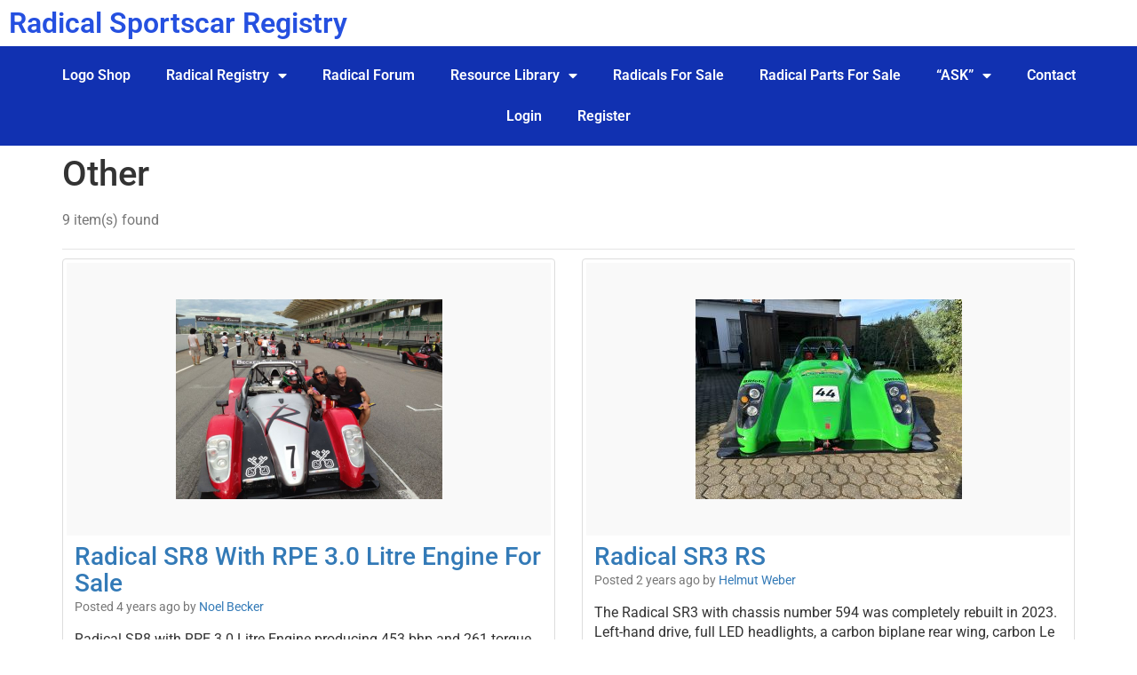

--- FILE ---
content_type: text/html; charset=UTF-8
request_url: https://radicalsportscarregistry.com/listing-location-2/other/
body_size: 24705
content:
<!doctype html>
<html lang="en-US">
<head>
	<meta charset="UTF-8">
	<meta name="viewport" content="width=device-width, initial-scale=1">
	<link rel="profile" href="https://gmpg.org/xfn/11">
	<title>Other &#8211; Radical Sportscar Registry</title>
<meta name='robots' content='max-image-preview:large' />
	<style>img:is([sizes="auto" i], [sizes^="auto," i]) { contain-intrinsic-size: 3000px 1500px }</style>
	<script>window._wca = window._wca || [];</script>
<link rel='dns-prefetch' href='//stats.wp.com' />
<link rel='dns-prefetch' href='//secure.gravatar.com' />
<link rel='dns-prefetch' href='//v0.wordpress.com' />
<link rel="alternate" type="application/rss+xml" title="Radical Sportscar Registry &raquo; Feed" href="https://radicalsportscarregistry.com/feed/" />
<link rel="alternate" type="application/rss+xml" title="Radical Sportscar Registry &raquo; Comments Feed" href="https://radicalsportscarregistry.com/comments/feed/" />
		<!-- This site uses the Google Analytics by MonsterInsights plugin v9.11.1 - Using Analytics tracking - https://www.monsterinsights.com/ -->
							<script src="//www.googletagmanager.com/gtag/js?id=G-JCMV4H06Q7"  data-cfasync="false" data-wpfc-render="false" async></script>
			<script data-cfasync="false" data-wpfc-render="false">
				var mi_version = '9.11.1';
				var mi_track_user = true;
				var mi_no_track_reason = '';
								var MonsterInsightsDefaultLocations = {"page_location":"https:\/\/radicalsportscarregistry.com\/listing-location-2\/other\/"};
								if ( typeof MonsterInsightsPrivacyGuardFilter === 'function' ) {
					var MonsterInsightsLocations = (typeof MonsterInsightsExcludeQuery === 'object') ? MonsterInsightsPrivacyGuardFilter( MonsterInsightsExcludeQuery ) : MonsterInsightsPrivacyGuardFilter( MonsterInsightsDefaultLocations );
				} else {
					var MonsterInsightsLocations = (typeof MonsterInsightsExcludeQuery === 'object') ? MonsterInsightsExcludeQuery : MonsterInsightsDefaultLocations;
				}

								var disableStrs = [
										'ga-disable-G-JCMV4H06Q7',
									];

				/* Function to detect opted out users */
				function __gtagTrackerIsOptedOut() {
					for (var index = 0; index < disableStrs.length; index++) {
						if (document.cookie.indexOf(disableStrs[index] + '=true') > -1) {
							return true;
						}
					}

					return false;
				}

				/* Disable tracking if the opt-out cookie exists. */
				if (__gtagTrackerIsOptedOut()) {
					for (var index = 0; index < disableStrs.length; index++) {
						window[disableStrs[index]] = true;
					}
				}

				/* Opt-out function */
				function __gtagTrackerOptout() {
					for (var index = 0; index < disableStrs.length; index++) {
						document.cookie = disableStrs[index] + '=true; expires=Thu, 31 Dec 2099 23:59:59 UTC; path=/';
						window[disableStrs[index]] = true;
					}
				}

				if ('undefined' === typeof gaOptout) {
					function gaOptout() {
						__gtagTrackerOptout();
					}
				}
								window.dataLayer = window.dataLayer || [];

				window.MonsterInsightsDualTracker = {
					helpers: {},
					trackers: {},
				};
				if (mi_track_user) {
					function __gtagDataLayer() {
						dataLayer.push(arguments);
					}

					function __gtagTracker(type, name, parameters) {
						if (!parameters) {
							parameters = {};
						}

						if (parameters.send_to) {
							__gtagDataLayer.apply(null, arguments);
							return;
						}

						if (type === 'event') {
														parameters.send_to = monsterinsights_frontend.v4_id;
							var hookName = name;
							if (typeof parameters['event_category'] !== 'undefined') {
								hookName = parameters['event_category'] + ':' + name;
							}

							if (typeof MonsterInsightsDualTracker.trackers[hookName] !== 'undefined') {
								MonsterInsightsDualTracker.trackers[hookName](parameters);
							} else {
								__gtagDataLayer('event', name, parameters);
							}
							
						} else {
							__gtagDataLayer.apply(null, arguments);
						}
					}

					__gtagTracker('js', new Date());
					__gtagTracker('set', {
						'developer_id.dZGIzZG': true,
											});
					if ( MonsterInsightsLocations.page_location ) {
						__gtagTracker('set', MonsterInsightsLocations);
					}
										__gtagTracker('config', 'G-JCMV4H06Q7', {"forceSSL":"true"} );
										window.gtag = __gtagTracker;										(function () {
						/* https://developers.google.com/analytics/devguides/collection/analyticsjs/ */
						/* ga and __gaTracker compatibility shim. */
						var noopfn = function () {
							return null;
						};
						var newtracker = function () {
							return new Tracker();
						};
						var Tracker = function () {
							return null;
						};
						var p = Tracker.prototype;
						p.get = noopfn;
						p.set = noopfn;
						p.send = function () {
							var args = Array.prototype.slice.call(arguments);
							args.unshift('send');
							__gaTracker.apply(null, args);
						};
						var __gaTracker = function () {
							var len = arguments.length;
							if (len === 0) {
								return;
							}
							var f = arguments[len - 1];
							if (typeof f !== 'object' || f === null || typeof f.hitCallback !== 'function') {
								if ('send' === arguments[0]) {
									var hitConverted, hitObject = false, action;
									if ('event' === arguments[1]) {
										if ('undefined' !== typeof arguments[3]) {
											hitObject = {
												'eventAction': arguments[3],
												'eventCategory': arguments[2],
												'eventLabel': arguments[4],
												'value': arguments[5] ? arguments[5] : 1,
											}
										}
									}
									if ('pageview' === arguments[1]) {
										if ('undefined' !== typeof arguments[2]) {
											hitObject = {
												'eventAction': 'page_view',
												'page_path': arguments[2],
											}
										}
									}
									if (typeof arguments[2] === 'object') {
										hitObject = arguments[2];
									}
									if (typeof arguments[5] === 'object') {
										Object.assign(hitObject, arguments[5]);
									}
									if ('undefined' !== typeof arguments[1].hitType) {
										hitObject = arguments[1];
										if ('pageview' === hitObject.hitType) {
											hitObject.eventAction = 'page_view';
										}
									}
									if (hitObject) {
										action = 'timing' === arguments[1].hitType ? 'timing_complete' : hitObject.eventAction;
										hitConverted = mapArgs(hitObject);
										__gtagTracker('event', action, hitConverted);
									}
								}
								return;
							}

							function mapArgs(args) {
								var arg, hit = {};
								var gaMap = {
									'eventCategory': 'event_category',
									'eventAction': 'event_action',
									'eventLabel': 'event_label',
									'eventValue': 'event_value',
									'nonInteraction': 'non_interaction',
									'timingCategory': 'event_category',
									'timingVar': 'name',
									'timingValue': 'value',
									'timingLabel': 'event_label',
									'page': 'page_path',
									'location': 'page_location',
									'title': 'page_title',
									'referrer' : 'page_referrer',
								};
								for (arg in args) {
																		if (!(!args.hasOwnProperty(arg) || !gaMap.hasOwnProperty(arg))) {
										hit[gaMap[arg]] = args[arg];
									} else {
										hit[arg] = args[arg];
									}
								}
								return hit;
							}

							try {
								f.hitCallback();
							} catch (ex) {
							}
						};
						__gaTracker.create = newtracker;
						__gaTracker.getByName = newtracker;
						__gaTracker.getAll = function () {
							return [];
						};
						__gaTracker.remove = noopfn;
						__gaTracker.loaded = true;
						window['__gaTracker'] = __gaTracker;
					})();
									} else {
										console.log("");
					(function () {
						function __gtagTracker() {
							return null;
						}

						window['__gtagTracker'] = __gtagTracker;
						window['gtag'] = __gtagTracker;
					})();
									}
			</script>
							<!-- / Google Analytics by MonsterInsights -->
		<script>
window._wpemojiSettings = {"baseUrl":"https:\/\/s.w.org\/images\/core\/emoji\/16.0.1\/72x72\/","ext":".png","svgUrl":"https:\/\/s.w.org\/images\/core\/emoji\/16.0.1\/svg\/","svgExt":".svg","source":{"concatemoji":"https:\/\/radicalsportscarregistry.com\/wp-includes\/js\/wp-emoji-release.min.js?ver=6.8.3"}};
/*! This file is auto-generated */
!function(s,n){var o,i,e;function c(e){try{var t={supportTests:e,timestamp:(new Date).valueOf()};sessionStorage.setItem(o,JSON.stringify(t))}catch(e){}}function p(e,t,n){e.clearRect(0,0,e.canvas.width,e.canvas.height),e.fillText(t,0,0);var t=new Uint32Array(e.getImageData(0,0,e.canvas.width,e.canvas.height).data),a=(e.clearRect(0,0,e.canvas.width,e.canvas.height),e.fillText(n,0,0),new Uint32Array(e.getImageData(0,0,e.canvas.width,e.canvas.height).data));return t.every(function(e,t){return e===a[t]})}function u(e,t){e.clearRect(0,0,e.canvas.width,e.canvas.height),e.fillText(t,0,0);for(var n=e.getImageData(16,16,1,1),a=0;a<n.data.length;a++)if(0!==n.data[a])return!1;return!0}function f(e,t,n,a){switch(t){case"flag":return n(e,"\ud83c\udff3\ufe0f\u200d\u26a7\ufe0f","\ud83c\udff3\ufe0f\u200b\u26a7\ufe0f")?!1:!n(e,"\ud83c\udde8\ud83c\uddf6","\ud83c\udde8\u200b\ud83c\uddf6")&&!n(e,"\ud83c\udff4\udb40\udc67\udb40\udc62\udb40\udc65\udb40\udc6e\udb40\udc67\udb40\udc7f","\ud83c\udff4\u200b\udb40\udc67\u200b\udb40\udc62\u200b\udb40\udc65\u200b\udb40\udc6e\u200b\udb40\udc67\u200b\udb40\udc7f");case"emoji":return!a(e,"\ud83e\udedf")}return!1}function g(e,t,n,a){var r="undefined"!=typeof WorkerGlobalScope&&self instanceof WorkerGlobalScope?new OffscreenCanvas(300,150):s.createElement("canvas"),o=r.getContext("2d",{willReadFrequently:!0}),i=(o.textBaseline="top",o.font="600 32px Arial",{});return e.forEach(function(e){i[e]=t(o,e,n,a)}),i}function t(e){var t=s.createElement("script");t.src=e,t.defer=!0,s.head.appendChild(t)}"undefined"!=typeof Promise&&(o="wpEmojiSettingsSupports",i=["flag","emoji"],n.supports={everything:!0,everythingExceptFlag:!0},e=new Promise(function(e){s.addEventListener("DOMContentLoaded",e,{once:!0})}),new Promise(function(t){var n=function(){try{var e=JSON.parse(sessionStorage.getItem(o));if("object"==typeof e&&"number"==typeof e.timestamp&&(new Date).valueOf()<e.timestamp+604800&&"object"==typeof e.supportTests)return e.supportTests}catch(e){}return null}();if(!n){if("undefined"!=typeof Worker&&"undefined"!=typeof OffscreenCanvas&&"undefined"!=typeof URL&&URL.createObjectURL&&"undefined"!=typeof Blob)try{var e="postMessage("+g.toString()+"("+[JSON.stringify(i),f.toString(),p.toString(),u.toString()].join(",")+"));",a=new Blob([e],{type:"text/javascript"}),r=new Worker(URL.createObjectURL(a),{name:"wpTestEmojiSupports"});return void(r.onmessage=function(e){c(n=e.data),r.terminate(),t(n)})}catch(e){}c(n=g(i,f,p,u))}t(n)}).then(function(e){for(var t in e)n.supports[t]=e[t],n.supports.everything=n.supports.everything&&n.supports[t],"flag"!==t&&(n.supports.everythingExceptFlag=n.supports.everythingExceptFlag&&n.supports[t]);n.supports.everythingExceptFlag=n.supports.everythingExceptFlag&&!n.supports.flag,n.DOMReady=!1,n.readyCallback=function(){n.DOMReady=!0}}).then(function(){return e}).then(function(){var e;n.supports.everything||(n.readyCallback(),(e=n.source||{}).concatemoji?t(e.concatemoji):e.wpemoji&&e.twemoji&&(t(e.twemoji),t(e.wpemoji)))}))}((window,document),window._wpemojiSettings);
</script>
<style id='wp-emoji-styles-inline-css'>

	img.wp-smiley, img.emoji {
		display: inline !important;
		border: none !important;
		box-shadow: none !important;
		height: 1em !important;
		width: 1em !important;
		margin: 0 0.07em !important;
		vertical-align: -0.1em !important;
		background: none !important;
		padding: 0 !important;
	}
</style>
<link rel='stylesheet' id='wp-block-library-css' href='https://radicalsportscarregistry.com/wp-includes/css/dist/block-library/style.min.css?ver=6.8.3' media='all' />
<style id='pdfemb-pdf-embedder-viewer-style-inline-css'>
.wp-block-pdfemb-pdf-embedder-viewer{max-width:none}

</style>
<link rel='stylesheet' id='mediaelement-css' href='https://radicalsportscarregistry.com/wp-includes/js/mediaelement/mediaelementplayer-legacy.min.css?ver=4.2.17' media='all' />
<link rel='stylesheet' id='wp-mediaelement-css' href='https://radicalsportscarregistry.com/wp-includes/js/mediaelement/wp-mediaelement.min.css?ver=6.8.3' media='all' />
<style id='jetpack-sharing-buttons-style-inline-css'>
.jetpack-sharing-buttons__services-list{display:flex;flex-direction:row;flex-wrap:wrap;gap:0;list-style-type:none;margin:5px;padding:0}.jetpack-sharing-buttons__services-list.has-small-icon-size{font-size:12px}.jetpack-sharing-buttons__services-list.has-normal-icon-size{font-size:16px}.jetpack-sharing-buttons__services-list.has-large-icon-size{font-size:24px}.jetpack-sharing-buttons__services-list.has-huge-icon-size{font-size:36px}@media print{.jetpack-sharing-buttons__services-list{display:none!important}}.editor-styles-wrapper .wp-block-jetpack-sharing-buttons{gap:0;padding-inline-start:0}ul.jetpack-sharing-buttons__services-list.has-background{padding:1.25em 2.375em}
</style>
<style id='global-styles-inline-css'>
:root{--wp--preset--aspect-ratio--square: 1;--wp--preset--aspect-ratio--4-3: 4/3;--wp--preset--aspect-ratio--3-4: 3/4;--wp--preset--aspect-ratio--3-2: 3/2;--wp--preset--aspect-ratio--2-3: 2/3;--wp--preset--aspect-ratio--16-9: 16/9;--wp--preset--aspect-ratio--9-16: 9/16;--wp--preset--color--black: #000000;--wp--preset--color--cyan-bluish-gray: #abb8c3;--wp--preset--color--white: #ffffff;--wp--preset--color--pale-pink: #f78da7;--wp--preset--color--vivid-red: #cf2e2e;--wp--preset--color--luminous-vivid-orange: #ff6900;--wp--preset--color--luminous-vivid-amber: #fcb900;--wp--preset--color--light-green-cyan: #7bdcb5;--wp--preset--color--vivid-green-cyan: #00d084;--wp--preset--color--pale-cyan-blue: #8ed1fc;--wp--preset--color--vivid-cyan-blue: #0693e3;--wp--preset--color--vivid-purple: #9b51e0;--wp--preset--gradient--vivid-cyan-blue-to-vivid-purple: linear-gradient(135deg,rgba(6,147,227,1) 0%,rgb(155,81,224) 100%);--wp--preset--gradient--light-green-cyan-to-vivid-green-cyan: linear-gradient(135deg,rgb(122,220,180) 0%,rgb(0,208,130) 100%);--wp--preset--gradient--luminous-vivid-amber-to-luminous-vivid-orange: linear-gradient(135deg,rgba(252,185,0,1) 0%,rgba(255,105,0,1) 100%);--wp--preset--gradient--luminous-vivid-orange-to-vivid-red: linear-gradient(135deg,rgba(255,105,0,1) 0%,rgb(207,46,46) 100%);--wp--preset--gradient--very-light-gray-to-cyan-bluish-gray: linear-gradient(135deg,rgb(238,238,238) 0%,rgb(169,184,195) 100%);--wp--preset--gradient--cool-to-warm-spectrum: linear-gradient(135deg,rgb(74,234,220) 0%,rgb(151,120,209) 20%,rgb(207,42,186) 40%,rgb(238,44,130) 60%,rgb(251,105,98) 80%,rgb(254,248,76) 100%);--wp--preset--gradient--blush-light-purple: linear-gradient(135deg,rgb(255,206,236) 0%,rgb(152,150,240) 100%);--wp--preset--gradient--blush-bordeaux: linear-gradient(135deg,rgb(254,205,165) 0%,rgb(254,45,45) 50%,rgb(107,0,62) 100%);--wp--preset--gradient--luminous-dusk: linear-gradient(135deg,rgb(255,203,112) 0%,rgb(199,81,192) 50%,rgb(65,88,208) 100%);--wp--preset--gradient--pale-ocean: linear-gradient(135deg,rgb(255,245,203) 0%,rgb(182,227,212) 50%,rgb(51,167,181) 100%);--wp--preset--gradient--electric-grass: linear-gradient(135deg,rgb(202,248,128) 0%,rgb(113,206,126) 100%);--wp--preset--gradient--midnight: linear-gradient(135deg,rgb(2,3,129) 0%,rgb(40,116,252) 100%);--wp--preset--font-size--small: 13px;--wp--preset--font-size--medium: 20px;--wp--preset--font-size--large: 36px;--wp--preset--font-size--x-large: 42px;--wp--preset--spacing--20: 0.44rem;--wp--preset--spacing--30: 0.67rem;--wp--preset--spacing--40: 1rem;--wp--preset--spacing--50: 1.5rem;--wp--preset--spacing--60: 2.25rem;--wp--preset--spacing--70: 3.38rem;--wp--preset--spacing--80: 5.06rem;--wp--preset--shadow--natural: 6px 6px 9px rgba(0, 0, 0, 0.2);--wp--preset--shadow--deep: 12px 12px 50px rgba(0, 0, 0, 0.4);--wp--preset--shadow--sharp: 6px 6px 0px rgba(0, 0, 0, 0.2);--wp--preset--shadow--outlined: 6px 6px 0px -3px rgba(255, 255, 255, 1), 6px 6px rgba(0, 0, 0, 1);--wp--preset--shadow--crisp: 6px 6px 0px rgba(0, 0, 0, 1);}:root { --wp--style--global--content-size: 800px;--wp--style--global--wide-size: 1200px; }:where(body) { margin: 0; }.wp-site-blocks > .alignleft { float: left; margin-right: 2em; }.wp-site-blocks > .alignright { float: right; margin-left: 2em; }.wp-site-blocks > .aligncenter { justify-content: center; margin-left: auto; margin-right: auto; }:where(.wp-site-blocks) > * { margin-block-start: 24px; margin-block-end: 0; }:where(.wp-site-blocks) > :first-child { margin-block-start: 0; }:where(.wp-site-blocks) > :last-child { margin-block-end: 0; }:root { --wp--style--block-gap: 24px; }:root :where(.is-layout-flow) > :first-child{margin-block-start: 0;}:root :where(.is-layout-flow) > :last-child{margin-block-end: 0;}:root :where(.is-layout-flow) > *{margin-block-start: 24px;margin-block-end: 0;}:root :where(.is-layout-constrained) > :first-child{margin-block-start: 0;}:root :where(.is-layout-constrained) > :last-child{margin-block-end: 0;}:root :where(.is-layout-constrained) > *{margin-block-start: 24px;margin-block-end: 0;}:root :where(.is-layout-flex){gap: 24px;}:root :where(.is-layout-grid){gap: 24px;}.is-layout-flow > .alignleft{float: left;margin-inline-start: 0;margin-inline-end: 2em;}.is-layout-flow > .alignright{float: right;margin-inline-start: 2em;margin-inline-end: 0;}.is-layout-flow > .aligncenter{margin-left: auto !important;margin-right: auto !important;}.is-layout-constrained > .alignleft{float: left;margin-inline-start: 0;margin-inline-end: 2em;}.is-layout-constrained > .alignright{float: right;margin-inline-start: 2em;margin-inline-end: 0;}.is-layout-constrained > .aligncenter{margin-left: auto !important;margin-right: auto !important;}.is-layout-constrained > :where(:not(.alignleft):not(.alignright):not(.alignfull)){max-width: var(--wp--style--global--content-size);margin-left: auto !important;margin-right: auto !important;}.is-layout-constrained > .alignwide{max-width: var(--wp--style--global--wide-size);}body .is-layout-flex{display: flex;}.is-layout-flex{flex-wrap: wrap;align-items: center;}.is-layout-flex > :is(*, div){margin: 0;}body .is-layout-grid{display: grid;}.is-layout-grid > :is(*, div){margin: 0;}body{padding-top: 0px;padding-right: 0px;padding-bottom: 0px;padding-left: 0px;}a:where(:not(.wp-element-button)){text-decoration: underline;}:root :where(.wp-element-button, .wp-block-button__link){background-color: #32373c;border-width: 0;color: #fff;font-family: inherit;font-size: inherit;line-height: inherit;padding: calc(0.667em + 2px) calc(1.333em + 2px);text-decoration: none;}.has-black-color{color: var(--wp--preset--color--black) !important;}.has-cyan-bluish-gray-color{color: var(--wp--preset--color--cyan-bluish-gray) !important;}.has-white-color{color: var(--wp--preset--color--white) !important;}.has-pale-pink-color{color: var(--wp--preset--color--pale-pink) !important;}.has-vivid-red-color{color: var(--wp--preset--color--vivid-red) !important;}.has-luminous-vivid-orange-color{color: var(--wp--preset--color--luminous-vivid-orange) !important;}.has-luminous-vivid-amber-color{color: var(--wp--preset--color--luminous-vivid-amber) !important;}.has-light-green-cyan-color{color: var(--wp--preset--color--light-green-cyan) !important;}.has-vivid-green-cyan-color{color: var(--wp--preset--color--vivid-green-cyan) !important;}.has-pale-cyan-blue-color{color: var(--wp--preset--color--pale-cyan-blue) !important;}.has-vivid-cyan-blue-color{color: var(--wp--preset--color--vivid-cyan-blue) !important;}.has-vivid-purple-color{color: var(--wp--preset--color--vivid-purple) !important;}.has-black-background-color{background-color: var(--wp--preset--color--black) !important;}.has-cyan-bluish-gray-background-color{background-color: var(--wp--preset--color--cyan-bluish-gray) !important;}.has-white-background-color{background-color: var(--wp--preset--color--white) !important;}.has-pale-pink-background-color{background-color: var(--wp--preset--color--pale-pink) !important;}.has-vivid-red-background-color{background-color: var(--wp--preset--color--vivid-red) !important;}.has-luminous-vivid-orange-background-color{background-color: var(--wp--preset--color--luminous-vivid-orange) !important;}.has-luminous-vivid-amber-background-color{background-color: var(--wp--preset--color--luminous-vivid-amber) !important;}.has-light-green-cyan-background-color{background-color: var(--wp--preset--color--light-green-cyan) !important;}.has-vivid-green-cyan-background-color{background-color: var(--wp--preset--color--vivid-green-cyan) !important;}.has-pale-cyan-blue-background-color{background-color: var(--wp--preset--color--pale-cyan-blue) !important;}.has-vivid-cyan-blue-background-color{background-color: var(--wp--preset--color--vivid-cyan-blue) !important;}.has-vivid-purple-background-color{background-color: var(--wp--preset--color--vivid-purple) !important;}.has-black-border-color{border-color: var(--wp--preset--color--black) !important;}.has-cyan-bluish-gray-border-color{border-color: var(--wp--preset--color--cyan-bluish-gray) !important;}.has-white-border-color{border-color: var(--wp--preset--color--white) !important;}.has-pale-pink-border-color{border-color: var(--wp--preset--color--pale-pink) !important;}.has-vivid-red-border-color{border-color: var(--wp--preset--color--vivid-red) !important;}.has-luminous-vivid-orange-border-color{border-color: var(--wp--preset--color--luminous-vivid-orange) !important;}.has-luminous-vivid-amber-border-color{border-color: var(--wp--preset--color--luminous-vivid-amber) !important;}.has-light-green-cyan-border-color{border-color: var(--wp--preset--color--light-green-cyan) !important;}.has-vivid-green-cyan-border-color{border-color: var(--wp--preset--color--vivid-green-cyan) !important;}.has-pale-cyan-blue-border-color{border-color: var(--wp--preset--color--pale-cyan-blue) !important;}.has-vivid-cyan-blue-border-color{border-color: var(--wp--preset--color--vivid-cyan-blue) !important;}.has-vivid-purple-border-color{border-color: var(--wp--preset--color--vivid-purple) !important;}.has-vivid-cyan-blue-to-vivid-purple-gradient-background{background: var(--wp--preset--gradient--vivid-cyan-blue-to-vivid-purple) !important;}.has-light-green-cyan-to-vivid-green-cyan-gradient-background{background: var(--wp--preset--gradient--light-green-cyan-to-vivid-green-cyan) !important;}.has-luminous-vivid-amber-to-luminous-vivid-orange-gradient-background{background: var(--wp--preset--gradient--luminous-vivid-amber-to-luminous-vivid-orange) !important;}.has-luminous-vivid-orange-to-vivid-red-gradient-background{background: var(--wp--preset--gradient--luminous-vivid-orange-to-vivid-red) !important;}.has-very-light-gray-to-cyan-bluish-gray-gradient-background{background: var(--wp--preset--gradient--very-light-gray-to-cyan-bluish-gray) !important;}.has-cool-to-warm-spectrum-gradient-background{background: var(--wp--preset--gradient--cool-to-warm-spectrum) !important;}.has-blush-light-purple-gradient-background{background: var(--wp--preset--gradient--blush-light-purple) !important;}.has-blush-bordeaux-gradient-background{background: var(--wp--preset--gradient--blush-bordeaux) !important;}.has-luminous-dusk-gradient-background{background: var(--wp--preset--gradient--luminous-dusk) !important;}.has-pale-ocean-gradient-background{background: var(--wp--preset--gradient--pale-ocean) !important;}.has-electric-grass-gradient-background{background: var(--wp--preset--gradient--electric-grass) !important;}.has-midnight-gradient-background{background: var(--wp--preset--gradient--midnight) !important;}.has-small-font-size{font-size: var(--wp--preset--font-size--small) !important;}.has-medium-font-size{font-size: var(--wp--preset--font-size--medium) !important;}.has-large-font-size{font-size: var(--wp--preset--font-size--large) !important;}.has-x-large-font-size{font-size: var(--wp--preset--font-size--x-large) !important;}
:root :where(.wp-block-pullquote){font-size: 1.5em;line-height: 1.6;}
</style>
<link rel='stylesheet' id='acadp-multicurrency-css' href='https://radicalsportscarregistry.com/wp-content/plugins/acadp-multicurrency/css/acadp-multicurrency.css?ver=1.0.0' media='all' />
<link rel='stylesheet' id='bsk-pdf-manager-pro-css-css' href='https://radicalsportscarregistry.com/wp-content/plugins/bsk-pdf-manager/css/bsk-pdf-manager-pro.css?ver=1764788858' media='all' />
<link rel='stylesheet' id='contact-form-7-css' href='https://radicalsportscarregistry.com/wp-content/plugins/contact-form-7/includes/css/styles.css?ver=6.1.4' media='all' />
<style id='contact-form-7-inline-css'>
.wpcf7 .wpcf7-recaptcha iframe {margin-bottom: 0;}.wpcf7 .wpcf7-recaptcha[data-align="center"] > div {margin: 0 auto;}.wpcf7 .wpcf7-recaptcha[data-align="right"] > div {margin: 0 0 0 auto;}
</style>
<link rel='stylesheet' id='woocommerce-layout-css' href='https://radicalsportscarregistry.com/wp-content/plugins/woocommerce/assets/css/woocommerce-layout.css?ver=10.4.3' media='all' />
<style id='woocommerce-layout-inline-css'>

	.infinite-scroll .woocommerce-pagination {
		display: none;
	}
</style>
<link rel='stylesheet' id='woocommerce-smallscreen-css' href='https://radicalsportscarregistry.com/wp-content/plugins/woocommerce/assets/css/woocommerce-smallscreen.css?ver=10.4.3' media='only screen and (max-width: 768px)' />
<link rel='stylesheet' id='woocommerce-general-css' href='https://radicalsportscarregistry.com/wp-content/plugins/woocommerce/assets/css/woocommerce.css?ver=10.4.3' media='all' />
<style id='woocommerce-inline-inline-css'>
.woocommerce form .form-row .required { visibility: visible; }
</style>
<link rel='stylesheet' id='hello-elementor-css' href='https://radicalsportscarregistry.com/wp-content/themes/hello-elementor/assets/css/reset.css?ver=3.4.5' media='all' />
<link rel='stylesheet' id='hello-elementor-theme-style-css' href='https://radicalsportscarregistry.com/wp-content/themes/hello-elementor/assets/css/theme.css?ver=3.4.5' media='all' />
<link rel='stylesheet' id='hello-elementor-header-footer-css' href='https://radicalsportscarregistry.com/wp-content/themes/hello-elementor/assets/css/header-footer.css?ver=3.4.5' media='all' />
<link rel='stylesheet' id='wpforo-widgets-css' href='https://radicalsportscarregistry.com/wp-content/plugins/wpforo/themes/2022/widgets.css?ver=2.4.13' media='all' />
<link rel='stylesheet' id='elementor-frontend-css' href='https://radicalsportscarregistry.com/wp-content/plugins/elementor/assets/css/frontend.min.css?ver=3.34.0' media='all' />
<link rel='stylesheet' id='widget-heading-css' href='https://radicalsportscarregistry.com/wp-content/plugins/elementor/assets/css/widget-heading.min.css?ver=3.34.0' media='all' />
<link rel='stylesheet' id='widget-nav-menu-css' href='https://radicalsportscarregistry.com/wp-content/plugins/elementor-pro/assets/css/widget-nav-menu.min.css?ver=3.34.0' media='all' />
<link rel='stylesheet' id='elementor-icons-css' href='https://radicalsportscarregistry.com/wp-content/plugins/elementor/assets/lib/eicons/css/elementor-icons.min.css?ver=5.45.0' media='all' />
<link rel='stylesheet' id='elementor-post-20624-css' href='https://radicalsportscarregistry.com/wp-content/uploads/elementor/css/post-20624.css?ver=1767738309' media='all' />
<link rel='stylesheet' id='font-awesome-5-all-css' href='https://radicalsportscarregistry.com/wp-content/plugins/elementor/assets/lib/font-awesome/css/all.min.css?ver=3.34.0' media='all' />
<link rel='stylesheet' id='font-awesome-4-shim-css' href='https://radicalsportscarregistry.com/wp-content/plugins/elementor/assets/lib/font-awesome/css/v4-shims.min.css?ver=3.34.0' media='all' />
<link rel='stylesheet' id='elementor-post-36568-css' href='https://radicalsportscarregistry.com/wp-content/uploads/elementor/css/post-36568.css?ver=1767738309' media='all' />
<link rel='stylesheet' id='tablepress-default-css' href='https://radicalsportscarregistry.com/wp-content/plugins/tablepress/css/build/default.css?ver=3.2.6' media='all' />
<link rel='stylesheet' id='wpf-embed-css' href='https://radicalsportscarregistry.com/wp-content/plugins/wpforo-embeds/assets/css/embed.css?ver=3.1.0' media='all' />
<link rel='stylesheet' id='jquery-lazyloadxt-spinner-css-css' href='//radicalsportscarregistry.com/wp-content/plugins/a3-lazy-load/assets/css/jquery.lazyloadxt.spinner.css?ver=6.8.3' media='all' />
<link rel='stylesheet' id='wpforo-um-css' href='https://radicalsportscarregistry.com/wp-content/plugins/wpforo/themes/2022/integration/ultimate-member/style.css?ver=2.4.13' media='all' />
<link rel='stylesheet' id='dashicons-css' href='https://radicalsportscarregistry.com/wp-includes/css/dashicons.min.css?ver=6.8.3' media='all' />
<link rel='stylesheet' id='um_modal-css' href='https://radicalsportscarregistry.com/wp-content/plugins/ultimate-member/assets/css/um-modal.min.css?ver=2.11.1' media='all' />
<link rel='stylesheet' id='um_ui-css' href='https://radicalsportscarregistry.com/wp-content/plugins/ultimate-member/assets/libs/jquery-ui/jquery-ui.min.css?ver=1.13.2' media='all' />
<link rel='stylesheet' id='um_tipsy-css' href='https://radicalsportscarregistry.com/wp-content/plugins/ultimate-member/assets/libs/tipsy/tipsy.min.css?ver=1.0.0a' media='all' />
<link rel='stylesheet' id='um_raty-css' href='https://radicalsportscarregistry.com/wp-content/plugins/ultimate-member/assets/libs/raty/um-raty.min.css?ver=2.6.0' media='all' />
<link rel='stylesheet' id='select2-css' href='https://radicalsportscarregistry.com/wp-content/plugins/ultimate-member/assets/libs/select2/select2.min.css?ver=4.0.13' media='all' />
<link rel='stylesheet' id='um_fileupload-css' href='https://radicalsportscarregistry.com/wp-content/plugins/ultimate-member/assets/css/um-fileupload.min.css?ver=2.11.1' media='all' />
<link rel='stylesheet' id='um_confirm-css' href='https://radicalsportscarregistry.com/wp-content/plugins/ultimate-member/assets/libs/um-confirm/um-confirm.min.css?ver=1.0' media='all' />
<link rel='stylesheet' id='um_datetime-css' href='https://radicalsportscarregistry.com/wp-content/plugins/ultimate-member/assets/libs/pickadate/default.min.css?ver=3.6.2' media='all' />
<link rel='stylesheet' id='um_datetime_date-css' href='https://radicalsportscarregistry.com/wp-content/plugins/ultimate-member/assets/libs/pickadate/default.date.min.css?ver=3.6.2' media='all' />
<link rel='stylesheet' id='um_datetime_time-css' href='https://radicalsportscarregistry.com/wp-content/plugins/ultimate-member/assets/libs/pickadate/default.time.min.css?ver=3.6.2' media='all' />
<link rel='stylesheet' id='um_fonticons_ii-css' href='https://radicalsportscarregistry.com/wp-content/plugins/ultimate-member/assets/libs/legacy/fonticons/fonticons-ii.min.css?ver=2.11.1' media='all' />
<link rel='stylesheet' id='um_fonticons_fa-css' href='https://radicalsportscarregistry.com/wp-content/plugins/ultimate-member/assets/libs/legacy/fonticons/fonticons-fa.min.css?ver=2.11.1' media='all' />
<link rel='stylesheet' id='um_fontawesome-css' href='https://radicalsportscarregistry.com/wp-content/plugins/ultimate-member/assets/css/um-fontawesome.min.css?ver=6.5.2' media='all' />
<link rel='stylesheet' id='um_common-css' href='https://radicalsportscarregistry.com/wp-content/plugins/ultimate-member/assets/css/common.min.css?ver=2.11.1' media='all' />
<link rel='stylesheet' id='um_responsive-css' href='https://radicalsportscarregistry.com/wp-content/plugins/ultimate-member/assets/css/um-responsive.min.css?ver=2.11.1' media='all' />
<link rel='stylesheet' id='um_styles-css' href='https://radicalsportscarregistry.com/wp-content/plugins/ultimate-member/assets/css/um-styles.min.css?ver=2.11.1' media='all' />
<link rel='stylesheet' id='um_crop-css' href='https://radicalsportscarregistry.com/wp-content/plugins/ultimate-member/assets/libs/cropper/cropper.min.css?ver=1.6.1' media='all' />
<link rel='stylesheet' id='um_profile-css' href='https://radicalsportscarregistry.com/wp-content/plugins/ultimate-member/assets/css/um-profile.min.css?ver=2.11.1' media='all' />
<link rel='stylesheet' id='um_account-css' href='https://radicalsportscarregistry.com/wp-content/plugins/ultimate-member/assets/css/um-account.min.css?ver=2.11.1' media='all' />
<link rel='stylesheet' id='um_misc-css' href='https://radicalsportscarregistry.com/wp-content/plugins/ultimate-member/assets/css/um-misc.min.css?ver=2.11.1' media='all' />
<link rel='stylesheet' id='um_default_css-css' href='https://radicalsportscarregistry.com/wp-content/plugins/ultimate-member/assets/css/um-old-default.min.css?ver=2.11.1' media='all' />
<link rel='stylesheet' id='wpforo-dynamic-style-css' href='https://radicalsportscarregistry.com/wp-content/uploads/wpforo/assets/colors.css?ver=2.4.13.c22f5cf944897aeb58f138b36daee765' media='all' />
<link rel='stylesheet' id='elementor-gf-local-roboto-css' href='https://radicalsportscarregistry.com/wp-content/uploads/elementor/google-fonts/css/roboto.css?ver=1742315191' media='all' />
<link rel='stylesheet' id='elementor-gf-local-robotoslab-css' href='https://radicalsportscarregistry.com/wp-content/uploads/elementor/google-fonts/css/robotoslab.css?ver=1742315256' media='all' />
<link rel='stylesheet' id='elementor-icons-shared-0-css' href='https://radicalsportscarregistry.com/wp-content/plugins/elementor/assets/lib/font-awesome/css/fontawesome.min.css?ver=5.15.3' media='all' />
<link rel='stylesheet' id='elementor-icons-fa-solid-css' href='https://radicalsportscarregistry.com/wp-content/plugins/elementor/assets/lib/font-awesome/css/solid.min.css?ver=5.15.3' media='all' />
<script src="https://radicalsportscarregistry.com/wp-includes/js/jquery/jquery.min.js?ver=3.7.1" id="jquery-core-js"></script>
<script src="https://radicalsportscarregistry.com/wp-includes/js/jquery/jquery-migrate.min.js?ver=3.4.1" id="jquery-migrate-js"></script>
<script src="https://radicalsportscarregistry.com/wp-content/plugins/google-analytics-for-wordpress/assets/js/frontend-gtag.min.js?ver=9.11.1" id="monsterinsights-frontend-script-js" async data-wp-strategy="async"></script>
<script data-cfasync="false" data-wpfc-render="false" id='monsterinsights-frontend-script-js-extra'>var monsterinsights_frontend = {"js_events_tracking":"true","download_extensions":"doc,pdf,ppt,zip,xls,docx,pptx,xlsx","inbound_paths":"[]","home_url":"https:\/\/radicalsportscarregistry.com","hash_tracking":"false","v4_id":"G-JCMV4H06Q7"};</script>
<script src="https://radicalsportscarregistry.com/wp-content/plugins/acadp-multicurrency/js/acadp-multicurrency.js?ver=1.0.0" id="acadp-multicurrency-js"></script>
<script id="bsk-pdf-manager-pro-js-extra">
var bsk_pdf_pro = {"ajaxurl":"https:\/\/radicalsportscarregistry.com\/wp-admin\/admin-ajax.php"};
</script>
<script src="https://radicalsportscarregistry.com/wp-content/plugins/bsk-pdf-manager/js/bsk_pdf_manager_pro.js?ver=1764788858" id="bsk-pdf-manager-pro-js"></script>
<script src="https://radicalsportscarregistry.com/wp-content/plugins/woocommerce/assets/js/jquery-blockui/jquery.blockUI.min.js?ver=2.7.0-wc.10.4.3" id="wc-jquery-blockui-js" defer data-wp-strategy="defer"></script>
<script id="wc-add-to-cart-js-extra">
var wc_add_to_cart_params = {"ajax_url":"\/wp-admin\/admin-ajax.php","wc_ajax_url":"\/?wc-ajax=%%endpoint%%","i18n_view_cart":"View cart","cart_url":"https:\/\/radicalsportscarregistry.com\/cart\/","is_cart":"","cart_redirect_after_add":"yes"};
</script>
<script src="https://radicalsportscarregistry.com/wp-content/plugins/woocommerce/assets/js/frontend/add-to-cart.min.js?ver=10.4.3" id="wc-add-to-cart-js" defer data-wp-strategy="defer"></script>
<script src="https://radicalsportscarregistry.com/wp-content/plugins/woocommerce/assets/js/js-cookie/js.cookie.min.js?ver=2.1.4-wc.10.4.3" id="wc-js-cookie-js" defer data-wp-strategy="defer"></script>
<script id="woocommerce-js-extra">
var woocommerce_params = {"ajax_url":"\/wp-admin\/admin-ajax.php","wc_ajax_url":"\/?wc-ajax=%%endpoint%%","i18n_password_show":"Show password","i18n_password_hide":"Hide password"};
</script>
<script src="https://radicalsportscarregistry.com/wp-content/plugins/woocommerce/assets/js/frontend/woocommerce.min.js?ver=10.4.3" id="woocommerce-js" defer data-wp-strategy="defer"></script>
<script id="WCPAY_ASSETS-js-extra">
var wcpayAssets = {"url":"https:\/\/radicalsportscarregistry.com\/wp-content\/plugins\/woocommerce-payments\/dist\/"};
</script>
<script src="https://stats.wp.com/s-202603.js" id="woocommerce-analytics-js" defer data-wp-strategy="defer"></script>
<script src="https://radicalsportscarregistry.com/wp-content/plugins/elementor/assets/lib/font-awesome/js/v4-shims.min.js?ver=3.34.0" id="font-awesome-4-shim-js"></script>
<script src="https://radicalsportscarregistry.com/wp-content/plugins/ultimate-member/assets/js/um-gdpr.min.js?ver=2.11.1" id="um-gdpr-js"></script>
<link rel="https://api.w.org/" href="https://radicalsportscarregistry.com/wp-json/" /><link rel="alternate" title="JSON" type="application/json" href="https://radicalsportscarregistry.com/wp-json/wp/v2/pages/19483" /><link rel="EditURI" type="application/rsd+xml" title="RSD" href="https://radicalsportscarregistry.com/xmlrpc.php?rsd" />
<meta name="generator" content="WordPress 6.8.3" />
<meta name="generator" content="WooCommerce 10.4.3" />
<link rel="canonical" href="https://radicalsportscarregistry.com/listing-location-2/" />
<link rel='shortlink' href='https://wp.me/Pae5nc-54f' />
<link rel="alternate" title="oEmbed (JSON)" type="application/json+oembed" href="https://radicalsportscarregistry.com/wp-json/oembed/1.0/embed?url=https%3A%2F%2Fradicalsportscarregistry.com%2Flisting-location-2%2F" />
<link rel="alternate" title="oEmbed (XML)" type="text/xml+oembed" href="https://radicalsportscarregistry.com/wp-json/oembed/1.0/embed?url=https%3A%2F%2Fradicalsportscarregistry.com%2Flisting-location-2%2F&#038;format=xml" />
	<style>img#wpstats{display:none}</style>
			<noscript><style>.woocommerce-product-gallery{ opacity: 1 !important; }</style></noscript>
	<meta name="generator" content="Elementor 3.34.0; features: additional_custom_breakpoints; settings: css_print_method-external, google_font-enabled, font_display-auto">
			<style>
				.e-con.e-parent:nth-of-type(n+4):not(.e-lazyloaded):not(.e-no-lazyload),
				.e-con.e-parent:nth-of-type(n+4):not(.e-lazyloaded):not(.e-no-lazyload) * {
					background-image: none !important;
				}
				@media screen and (max-height: 1024px) {
					.e-con.e-parent:nth-of-type(n+3):not(.e-lazyloaded):not(.e-no-lazyload),
					.e-con.e-parent:nth-of-type(n+3):not(.e-lazyloaded):not(.e-no-lazyload) * {
						background-image: none !important;
					}
				}
				@media screen and (max-height: 640px) {
					.e-con.e-parent:nth-of-type(n+2):not(.e-lazyloaded):not(.e-no-lazyload),
					.e-con.e-parent:nth-of-type(n+2):not(.e-lazyloaded):not(.e-no-lazyload) * {
						background-image: none !important;
					}
				}
			</style>
			
<!-- Jetpack Open Graph Tags -->
<meta property="og:type" content="article" />
<meta property="og:title" content="Listing Location" />
<meta property="og:url" content="https://radicalsportscarregistry.com/listing-location-2/" />
<meta property="og:description" content="Visit the post for more." />
<meta property="article:published_time" content="2020-01-21T17:48:30+00:00" />
<meta property="article:modified_time" content="2020-01-21T17:48:30+00:00" />
<meta property="og:site_name" content="Radical Sportscar Registry" />
<meta property="og:image" content="https://radicalsportscarregistry.com/wp-content/uploads/2018/08/cropped-Adjusted-file-1.jpg" />
<meta property="og:image:width" content="512" />
<meta property="og:image:height" content="512" />
<meta property="og:image:alt" content="" />
<meta property="og:locale" content="en_US" />
<meta name="twitter:text:title" content="Listing Location" />
<meta name="twitter:image" content="https://radicalsportscarregistry.com/wp-content/uploads/2018/08/cropped-Adjusted-file-1-270x270.jpg" />
<meta name="twitter:card" content="summary" />
<meta name="twitter:description" content="Visit the post for more." />

<!-- End Jetpack Open Graph Tags -->
<link rel="icon" href="https://radicalsportscarregistry.com/wp-content/uploads/2018/08/cropped-Adjusted-file-1-32x32.jpg" sizes="32x32" />
<link rel="icon" href="https://radicalsportscarregistry.com/wp-content/uploads/2018/08/cropped-Adjusted-file-1-192x192.jpg" sizes="192x192" />
<link rel="apple-touch-icon" href="https://radicalsportscarregistry.com/wp-content/uploads/2018/08/cropped-Adjusted-file-1-180x180.jpg" />
<meta name="msapplication-TileImage" content="https://radicalsportscarregistry.com/wp-content/uploads/2018/08/cropped-Adjusted-file-1-270x270.jpg" />
		<style id="wp-custom-css">
			.site-footer{
	position: absolute !important;
}		</style>
		</head>
<body class="wp-singular page-template-default page page-id-19483 wp-custom-logo wp-embed-responsive wp-theme-hello-elementor theme-hello-elementor woocommerce-no-js non-logged-in hello-elementor-default wpf-default wpft- wpf-guest wpfu-group-4 wpf-theme-2022 wpf-is_standalone-0 wpf-boardid-0 is_wpforo_page-0 is_wpforo_url-0 is_wpforo_shortcode_page-0 elementor-default elementor-kit-20624">


<a class="skip-link screen-reader-text" href="#content">Skip to content</a>

		<header data-elementor-type="header" data-elementor-id="36568" class="elementor elementor-36568 elementor-location-header" data-elementor-post-type="elementor_library">
					<section class="elementor-section elementor-top-section elementor-element elementor-element-f9158bb elementor-section-full_width elementor-section-height-default elementor-section-height-default" data-id="f9158bb" data-element_type="section">
						<div class="elementor-container elementor-column-gap-default">
					<div class="elementor-column elementor-col-100 elementor-top-column elementor-element elementor-element-32f7aaf" data-id="32f7aaf" data-element_type="column">
			<div class="elementor-widget-wrap elementor-element-populated">
						<div class="elementor-element elementor-element-cfe80d7 elementor-widget elementor-widget-theme-site-title elementor-widget-heading" data-id="cfe80d7" data-element_type="widget" data-widget_type="theme-site-title.default">
				<div class="elementor-widget-container">
					<h2 class="elementor-heading-title elementor-size-default"><a href="https://radicalsportscarregistry.com">Radical Sportscar Registry</a></h2>				</div>
				</div>
					</div>
		</div>
					</div>
		</section>
				<section class="elementor-section elementor-top-section elementor-element elementor-element-3879547 elementor-section-full_width elementor-section-stretched elementor-section-height-default elementor-section-height-default" data-id="3879547" data-element_type="section" data-settings="{&quot;stretch_section&quot;:&quot;section-stretched&quot;,&quot;background_background&quot;:&quot;classic&quot;}">
						<div class="elementor-container elementor-column-gap-default">
					<div class="elementor-column elementor-col-100 elementor-top-column elementor-element elementor-element-205d53a" data-id="205d53a" data-element_type="column">
			<div class="elementor-widget-wrap elementor-element-populated">
						<div class="elementor-element elementor-element-fd4ff04 elementor-nav-menu__align-center elementor-nav-menu--stretch elementor-widget__width-inherit e-transform e-transform e-transform e-transform elementor-nav-menu--dropdown-tablet elementor-nav-menu__text-align-aside elementor-nav-menu--toggle elementor-nav-menu--burger elementor-widget elementor-widget-nav-menu" data-id="fd4ff04" data-element_type="widget" data-settings="{&quot;full_width&quot;:&quot;stretch&quot;,&quot;layout&quot;:&quot;horizontal&quot;,&quot;submenu_icon&quot;:{&quot;value&quot;:&quot;&lt;i class=\&quot;fas fa-caret-down\&quot; aria-hidden=\&quot;true\&quot;&gt;&lt;\/i&gt;&quot;,&quot;library&quot;:&quot;fa-solid&quot;},&quot;toggle&quot;:&quot;burger&quot;,&quot;_transform_rotateZ_effect&quot;:{&quot;unit&quot;:&quot;px&quot;,&quot;size&quot;:&quot;&quot;,&quot;sizes&quot;:[]},&quot;_transform_rotateZ_effect_tablet&quot;:{&quot;unit&quot;:&quot;deg&quot;,&quot;size&quot;:&quot;&quot;,&quot;sizes&quot;:[]},&quot;_transform_rotateZ_effect_mobile&quot;:{&quot;unit&quot;:&quot;deg&quot;,&quot;size&quot;:&quot;&quot;,&quot;sizes&quot;:[]},&quot;_transform_translateX_effect&quot;:{&quot;unit&quot;:&quot;px&quot;,&quot;size&quot;:&quot;&quot;,&quot;sizes&quot;:[]},&quot;_transform_translateX_effect_tablet&quot;:{&quot;unit&quot;:&quot;px&quot;,&quot;size&quot;:&quot;&quot;,&quot;sizes&quot;:[]},&quot;_transform_translateX_effect_mobile&quot;:{&quot;unit&quot;:&quot;px&quot;,&quot;size&quot;:&quot;&quot;,&quot;sizes&quot;:[]},&quot;_transform_translateY_effect&quot;:{&quot;unit&quot;:&quot;px&quot;,&quot;size&quot;:&quot;&quot;,&quot;sizes&quot;:[]},&quot;_transform_translateY_effect_tablet&quot;:{&quot;unit&quot;:&quot;px&quot;,&quot;size&quot;:&quot;&quot;,&quot;sizes&quot;:[]},&quot;_transform_translateY_effect_mobile&quot;:{&quot;unit&quot;:&quot;px&quot;,&quot;size&quot;:&quot;&quot;,&quot;sizes&quot;:[]},&quot;_transform_scale_effect&quot;:{&quot;unit&quot;:&quot;px&quot;,&quot;size&quot;:&quot;&quot;,&quot;sizes&quot;:[]},&quot;_transform_scale_effect_tablet&quot;:{&quot;unit&quot;:&quot;px&quot;,&quot;size&quot;:&quot;&quot;,&quot;sizes&quot;:[]},&quot;_transform_scale_effect_mobile&quot;:{&quot;unit&quot;:&quot;px&quot;,&quot;size&quot;:&quot;&quot;,&quot;sizes&quot;:[]},&quot;_transform_skewX_effect&quot;:{&quot;unit&quot;:&quot;px&quot;,&quot;size&quot;:&quot;&quot;,&quot;sizes&quot;:[]},&quot;_transform_skewX_effect_tablet&quot;:{&quot;unit&quot;:&quot;deg&quot;,&quot;size&quot;:&quot;&quot;,&quot;sizes&quot;:[]},&quot;_transform_skewX_effect_mobile&quot;:{&quot;unit&quot;:&quot;deg&quot;,&quot;size&quot;:&quot;&quot;,&quot;sizes&quot;:[]},&quot;_transform_skewY_effect&quot;:{&quot;unit&quot;:&quot;px&quot;,&quot;size&quot;:&quot;&quot;,&quot;sizes&quot;:[]},&quot;_transform_skewY_effect_tablet&quot;:{&quot;unit&quot;:&quot;deg&quot;,&quot;size&quot;:&quot;&quot;,&quot;sizes&quot;:[]},&quot;_transform_skewY_effect_mobile&quot;:{&quot;unit&quot;:&quot;deg&quot;,&quot;size&quot;:&quot;&quot;,&quot;sizes&quot;:[]}}" data-widget_type="nav-menu.default">
				<div class="elementor-widget-container">
								<nav aria-label="Menu" class="elementor-nav-menu--main elementor-nav-menu__container elementor-nav-menu--layout-horizontal e--pointer-background e--animation-fade">
				<ul id="menu-1-fd4ff04" class="elementor-nav-menu"><li class="menu-item menu-item-type-post_type menu-item-object-page menu-item-29056"><a href="https://radicalsportscarregistry.com/shop/" class="elementor-item">Logo Shop</a></li>
<li class="menu-item menu-item-type-post_type menu-item-object-page menu-item-has-children menu-item-108"><a href="https://radicalsportscarregistry.com/registry/" class="elementor-item">Radical Registry</a>
<ul class="sub-menu elementor-nav-menu--dropdown">
	<li class="menu-item menu-item-type-post_type menu-item-object-page menu-item-430"><a href="https://radicalsportscarregistry.com/sr3-registry/" class="elementor-sub-item">SR3 Registry</a></li>
	<li class="menu-item menu-item-type-post_type menu-item-object-page menu-item-749"><a href="https://radicalsportscarregistry.com/sr8-registry/" class="elementor-sub-item">SR8 Registry</a></li>
	<li class="menu-item menu-item-type-post_type menu-item-object-page menu-item-23475"><a href="https://radicalsportscarregistry.com/sr10-registry/" class="elementor-sub-item">SR10 Registry</a></li>
	<li class="menu-item menu-item-type-post_type menu-item-object-page menu-item-745"><a href="https://radicalsportscarregistry.com/rxc-spyder-registry/" class="elementor-sub-item">RXC Spyder Registry</a></li>
	<li class="menu-item menu-item-type-post_type menu-item-object-page menu-item-22142"><a href="https://radicalsportscarregistry.com/rxc-coupe-registry/" class="elementor-sub-item">RXC Coupe Registry</a></li>
	<li class="menu-item menu-item-type-post_type menu-item-object-page menu-item-31994"><a href="https://radicalsportscarregistry.com/rapture-registry/" class="elementor-sub-item">Rapture Registry</a></li>
	<li class="menu-item menu-item-type-post_type menu-item-object-page menu-item-748"><a href="https://radicalsportscarregistry.com/sr1-registry/" class="elementor-sub-item">SR1 Registry</a></li>
	<li class="menu-item menu-item-type-post_type menu-item-object-page menu-item-744"><a href="https://radicalsportscarregistry.com/clubsport-registry/" class="elementor-sub-item">Clubsport Registry</a></li>
	<li class="menu-item menu-item-type-post_type menu-item-object-page menu-item-4737"><a href="https://radicalsportscarregistry.com/prosport-registry/" class="elementor-sub-item">Prosport Registry</a></li>
	<li class="menu-item menu-item-type-post_type menu-item-object-page menu-item-743"><a href="https://radicalsportscarregistry.com/pr6-registry/" class="elementor-sub-item">PR6 Registry</a></li>
	<li class="menu-item menu-item-type-post_type menu-item-object-page menu-item-747"><a href="https://radicalsportscarregistry.com/sr4-registry/" class="elementor-sub-item">SR4 Registry</a></li>
	<li class="menu-item menu-item-type-post_type menu-item-object-page menu-item-746"><a href="https://radicalsportscarregistry.com/sr5-registry/" class="elementor-sub-item">SR5 Registry</a></li>
	<li class="menu-item menu-item-type-post_type menu-item-object-page menu-item-35868"><a href="https://radicalsportscarregistry.com/radical-sr9-registry/" class="elementor-sub-item">SR9 Registry</a></li>
	<li class="menu-item menu-item-type-post_type menu-item-object-page menu-item-434"><a href="https://radicalsportscarregistry.com/add-car-to-registry/" class="elementor-sub-item">Add Car to Registry</a></li>
	<li class="menu-item menu-item-type-post_type menu-item-object-page menu-item-429"><a href="https://radicalsportscarregistry.com/registry-submissions-pending/" class="elementor-sub-item">Registry Submissions (Pending)</a></li>
</ul>
</li>
<li class="menu-item menu-item-type-post_type menu-item-object-page menu-item-105"><a href="https://radicalsportscarregistry.com/radicalforum/" class="elementor-item">Radical Forum</a></li>
<li class="menu-item menu-item-type-post_type menu-item-object-page menu-item-has-children menu-item-225"><a href="https://radicalsportscarregistry.com/resource-library/" class="elementor-item">Resource Library</a>
<ul class="sub-menu elementor-nav-menu--dropdown">
	<li class="menu-item menu-item-type-post_type menu-item-object-page menu-item-12823"><a href="https://radicalsportscarregistry.com/radical-sr3-buyers-guide/" class="elementor-sub-item">Radical SR3 Buyers Guide</a></li>
	<li class="menu-item menu-item-type-post_type menu-item-object-page menu-item-21351"><a href="https://radicalsportscarregistry.com/identifying-radical-model-years-by-chassis-number/" class="elementor-sub-item">Identifying  Radical Model Years by Chassis Number</a></li>
	<li class="menu-item menu-item-type-post_type menu-item-object-page menu-item-30509"><a href="https://radicalsportscarregistry.com/gear-drive-unit-gdu-overview/" class="elementor-sub-item">Gear Drive Unit (GDU) Overview</a></li>
	<li class="menu-item menu-item-type-post_type menu-item-object-page menu-item-17840"><a href="https://radicalsportscarregistry.com/radical-sellers-guide/" class="elementor-sub-item">Radical Sellers Guide</a></li>
	<li class="menu-item menu-item-type-post_type menu-item-object-page menu-item-has-children menu-item-6904"><a href="https://radicalsportscarregistry.com/2018-sales-brochure/" class="elementor-sub-item">Radical Sales Brochure</a>
	<ul class="sub-menu elementor-nav-menu--dropdown">
		<li class="menu-item menu-item-type-post_type menu-item-object-page menu-item-23479"><a href="https://radicalsportscarregistry.com/sr10-brochure/" class="elementor-sub-item">SR10 Brochure</a></li>
		<li class="menu-item menu-item-type-post_type menu-item-object-page menu-item-21390"><a href="https://radicalsportscarregistry.com/sr3-xx/" class="elementor-sub-item">SR3 XX Brochure</a></li>
		<li class="menu-item menu-item-type-post_type menu-item-object-page menu-item-14578"><a href="https://radicalsportscarregistry.com/radical-rapture-brochure/" class="elementor-sub-item">Radical Rapture Brochure</a></li>
		<li class="menu-item menu-item-type-post_type menu-item-object-page menu-item-6903"><a href="https://radicalsportscarregistry.com/2018-radical-racing-experience-brochure/" class="elementor-sub-item">2018 Radical Racing Experience Brochure</a></li>
		<li class="menu-item menu-item-type-post_type menu-item-object-page menu-item-7194"><a href="https://radicalsportscarregistry.com/radical-gen-2-sales-brochure/" class="elementor-sub-item">Radical Gen 2 Sales Brochure</a></li>
		<li class="menu-item menu-item-type-post_type menu-item-object-page menu-item-7027"><a href="https://radicalsportscarregistry.com/radical-sr3-gen-1-brochure/" class="elementor-sub-item">Radical  SR3 Gen 1 Brochure</a></li>
		<li class="menu-item menu-item-type-post_type menu-item-object-page menu-item-7472"><a href="https://radicalsportscarregistry.com/sr8-gen-1-sales-brochure/" class="elementor-sub-item">SR8 Gen 1 Sales Brochure</a></li>
		<li class="menu-item menu-item-type-post_type menu-item-object-page menu-item-13656"><a href="https://radicalsportscarregistry.com/rxc-turbo-500-press-release/" class="elementor-sub-item">RXC Turbo 500 Press Release</a></li>
		<li class="menu-item menu-item-type-post_type menu-item-object-page menu-item-7219"><a href="https://radicalsportscarregistry.com/sr3-sl-sales-brochure/" class="elementor-sub-item">SR3 SL Sales Brochure</a></li>
		<li class="menu-item menu-item-type-post_type menu-item-object-page menu-item-7337"><a href="https://radicalsportscarregistry.com/sr4-announcement/" class="elementor-sub-item">SR4 Announcement</a></li>
		<li class="menu-item menu-item-type-post_type menu-item-object-page menu-item-7282"><a href="https://radicalsportscarregistry.com/sr5-sales-brochure/" class="elementor-sub-item">SR5 Sales Brochure</a></li>
		<li class="menu-item menu-item-type-post_type menu-item-object-page menu-item-7447"><a href="https://radicalsportscarregistry.com/clubsport-sales-brochure/" class="elementor-sub-item">Clubsport Sales Brochure</a></li>
		<li class="menu-item menu-item-type-post_type menu-item-object-page menu-item-20628"><a href="https://radicalsportscarregistry.com/2002-clubsport-prosport-brochure/" class="elementor-sub-item">2002 Clubsport / Prosport Brochure</a></li>
		<li class="menu-item menu-item-type-post_type menu-item-object-page menu-item-7691"><a href="https://radicalsportscarregistry.com/pro6-brochure/" class="elementor-sub-item">PRO6 Brochure</a></li>
	</ul>
</li>
	<li class="menu-item menu-item-type-post_type menu-item-object-page menu-item-has-children menu-item-6261"><a href="https://radicalsportscarregistry.com/owners-manuals/" class="elementor-sub-item">Owners Manuals</a>
	<ul class="sub-menu elementor-nav-menu--dropdown">
		<li class="menu-item menu-item-type-post_type menu-item-object-page menu-item-6528"><a href="https://radicalsportscarregistry.com/sr3-gen-1-2002-to-2008-owners-handbook/" class="elementor-sub-item">SR3 SS/TS Gen 1 (2002 to 2008) Owners Manual</a></li>
		<li class="menu-item menu-item-type-post_type menu-item-object-page menu-item-6525"><a href="https://radicalsportscarregistry.com/sr3-gen-2-2009-to-2014-owners-handbook/" class="elementor-sub-item">SR3 RS Gen 2 (2009 to 2014) Owners Handbook</a></li>
		<li class="menu-item menu-item-type-post_type menu-item-object-page menu-item-27372"><a href="https://radicalsportscarregistry.com/sr3-sl-owners-manual/" class="elementor-sub-item">SR3 SL Owners Manual</a></li>
		<li class="menu-item menu-item-type-post_type menu-item-object-page menu-item-6542"><a href="https://radicalsportscarregistry.com/sr3-gen-3-2015/" class="elementor-sub-item">SR3 RSX Gen 3 (2015-2020) Owners Manual</a></li>
		<li class="menu-item menu-item-type-post_type menu-item-object-page menu-item-25786"><a href="https://radicalsportscarregistry.com/sr3xx-gen-4-2020-owners-manual/" class="elementor-sub-item">SR3XX Gen 4 (2020 +) Owners Manual</a></li>
		<li class="menu-item menu-item-type-post_type menu-item-object-page menu-item-34195"><a href="https://radicalsportscarregistry.com/sr3xxr-gen-5-2023-owners-manual/" class="elementor-sub-item">SR3XXR Gen 5 (2023 +) Owners Manual</a></li>
		<li class="menu-item menu-item-type-post_type menu-item-object-page menu-item-6532"><a href="https://radicalsportscarregistry.com/sr8-gen-1-owners-manual/" class="elementor-sub-item">SR8 Gen 1 Owners manual</a></li>
		<li class="menu-item menu-item-type-post_type menu-item-object-page menu-item-14541"><a href="https://radicalsportscarregistry.com/radical-sr8-rx-owners-manual/" class="elementor-sub-item">Radical SR8 RX (Gen 2) Owners manual</a></li>
		<li class="menu-item menu-item-type-post_type menu-item-object-page menu-item-6543"><a href="https://radicalsportscarregistry.com/sr8-generation-3/" class="elementor-sub-item">SR8 Gen 3 Owners Manual</a></li>
		<li class="menu-item menu-item-type-post_type menu-item-object-page menu-item-25818"><a href="https://radicalsportscarregistry.com/sr10-owners-manual/" class="elementor-sub-item">SR10 Owners Manual</a></li>
		<li class="menu-item menu-item-type-post_type menu-item-object-page menu-item-34194"><a href="https://radicalsportscarregistry.com/sr10-xxr-gen-2-owners-manual/" class="elementor-sub-item">SR10 XXR (Gen 2) Owners Manual</a></li>
		<li class="menu-item menu-item-type-post_type menu-item-object-page menu-item-6556"><a href="https://radicalsportscarregistry.com/rxc-owners-manual/" class="elementor-sub-item">RXC Owners Manual</a></li>
		<li class="menu-item menu-item-type-post_type menu-item-object-page menu-item-22028"><a href="https://radicalsportscarregistry.com/rxc-gt3-owners-manual/" class="elementor-sub-item">RXC GT3 Owners Manual</a></li>
		<li class="menu-item menu-item-type-post_type menu-item-object-page menu-item-22045"><a href="https://radicalsportscarregistry.com/rapture-owners-manual/" class="elementor-sub-item">Rapture Owners Manual</a></li>
		<li class="menu-item menu-item-type-post_type menu-item-object-page menu-item-22044"><a href="https://radicalsportscarregistry.com/rapture-technical-owners-manual/" class="elementor-sub-item">Rapture Technical Owners Manual</a></li>
		<li class="menu-item menu-item-type-post_type menu-item-object-page menu-item-7307"><a href="https://radicalsportscarregistry.com/sr1-gen-3-owners-manual/" class="elementor-sub-item">SR1 Gen 2 Owners Manual</a></li>
		<li class="menu-item menu-item-type-post_type menu-item-object-page menu-item-7435"><a href="https://radicalsportscarregistry.com/sr4-owners-manual/" class="elementor-sub-item">SR4 Owners Manual</a></li>
		<li class="menu-item menu-item-type-post_type menu-item-object-page menu-item-7305"><a href="https://radicalsportscarregistry.com/sr5-owners-manual/" class="elementor-sub-item">SR5 Owners Manual</a></li>
		<li class="menu-item menu-item-type-post_type menu-item-object-page menu-item-7306"><a href="https://radicalsportscarregistry.com/pr6-owners-manual/" class="elementor-sub-item">PR6 Owners Manual</a></li>
		<li class="menu-item menu-item-type-post_type menu-item-object-page menu-item-7308"><a href="https://radicalsportscarregistry.com/prosport-owners-manual/" class="elementor-sub-item">Prosport Owners Manual</a></li>
	</ul>
</li>
	<li class="menu-item menu-item-type-post_type menu-item-object-page menu-item-has-children menu-item-7033"><a href="https://radicalsportscarregistry.com/mechanics-handbooks/" class="elementor-sub-item">Mechanics  / General Handbooks</a>
	<ul class="sub-menu elementor-nav-menu--dropdown">
		<li class="menu-item menu-item-type-post_type menu-item-object-page menu-item-7032"><a href="https://radicalsportscarregistry.com/mechanics-handbook-2013/" class="elementor-sub-item">Mechanics Handbook 2013</a></li>
		<li class="menu-item menu-item-type-post_type menu-item-object-page menu-item-7031"><a href="https://radicalsportscarregistry.com/mechanics-handbook-2015/" class="elementor-sub-item">Mechanics Handbook 2015</a></li>
		<li class="menu-item menu-item-type-post_type menu-item-object-page menu-item-7030"><a href="https://radicalsportscarregistry.com/mechanics-handbook-2018/" class="elementor-sub-item">Mechanics Handbook 2019</a></li>
		<li class="menu-item menu-item-type-post_type menu-item-object-page menu-item-7034"><a href="https://radicalsportscarregistry.com/handling-guide/" class="elementor-sub-item">Handling Guide</a></li>
		<li class="menu-item menu-item-type-post_type menu-item-object-page menu-item-7035"><a href="https://radicalsportscarregistry.com/data-manual/" class="elementor-sub-item">Data Manual</a></li>
		<li class="menu-item menu-item-type-post_type menu-item-object-page menu-item-12084"><a href="https://radicalsportscarregistry.com/radical-clubsport-and-prosport-parts-catalog/" class="elementor-sub-item">Clubsport and Prosport Parts Catalog</a></li>
		<li class="menu-item menu-item-type-post_type menu-item-object-page menu-item-12152"><a href="https://radicalsportscarregistry.com/sr3-gen-1-parts-diagrams/" class="elementor-sub-item">SR3 (Gen 1) Parts Diagrams</a></li>
		<li class="menu-item menu-item-type-post_type menu-item-object-page menu-item-12852"><a href="https://radicalsportscarregistry.com/radical-4-cylinder-engine-handbook/" class="elementor-sub-item">Radical 4 Cylinder Engine Handbook</a></li>
		<li class="menu-item menu-item-type-post_type menu-item-object-page menu-item-12847"><a href="https://radicalsportscarregistry.com/sr8-v8-engine-handbook/" class="elementor-sub-item">SR8 V8 Engine Handbook</a></li>
		<li class="menu-item menu-item-type-post_type menu-item-object-page menu-item-22052"><a href="https://radicalsportscarregistry.com/spin-safe-clutch-manual/" class="elementor-sub-item">Spin Safe Clutch Manual</a></li>
		<li class="menu-item menu-item-type-post_type menu-item-object-page menu-item-29444"><a href="https://radicalsportscarregistry.com/gdu-service-guide/" class="elementor-sub-item">GDU Service Guide</a></li>
		<li class="menu-item menu-item-type-post_type menu-item-object-page menu-item-30813"><a href="https://radicalsportscarregistry.com/radical-sr3-gear-drive-unit-parts-diagram/" class="elementor-sub-item">Radical SR3 Gear Drive Unit Parts Diagram</a></li>
	</ul>
</li>
	<li class="menu-item menu-item-type-post_type menu-item-object-page menu-item-has-children menu-item-13266"><a href="https://radicalsportscarregistry.com/wiring-diagrams/" class="elementor-sub-item">Wiring Diagrams</a>
	<ul class="sub-menu elementor-nav-menu--dropdown">
		<li class="menu-item menu-item-type-post_type menu-item-object-page menu-item-12245"><a href="https://radicalsportscarregistry.com/sr3-wiring-diagram-life-ecu-and-fi/" class="elementor-sub-item">SR3 wiring diagram (Life ECU and FI)</a></li>
		<li class="menu-item menu-item-type-post_type menu-item-object-page menu-item-12151"><a href="https://radicalsportscarregistry.com/sr3-wiring-diagram-mbd-ignition-fi/" class="elementor-sub-item">SR3 Wiring Diagram (MBD ignition &#038; FI)</a></li>
		<li class="menu-item menu-item-type-post_type menu-item-object-page menu-item-15269"><a href="https://radicalsportscarregistry.com/sr3-wiring-diagram-mbe-ecu-and-carbs/" class="elementor-sub-item">SR3 Wiring diagram – MBE ECU and Carbs</a></li>
		<li class="menu-item menu-item-type-post_type menu-item-object-page menu-item-14591"><a href="https://radicalsportscarregistry.com/sr8-rx-gen-2-wiring-diagram-w-life-ecu-and-fuel-injection/" class="elementor-sub-item">SR8 RX (Gen 2) Wiring Diagram (W / Life ECU and Fuel Injection)</a></li>
		<li class="menu-item menu-item-type-post_type menu-item-object-page menu-item-14549"><a href="https://radicalsportscarregistry.com/radical-sr8-rx-gen2-chassis-wire-harness/" class="elementor-sub-item">Radical SR8 RX (Gen2) Chassis Wire Harness</a></li>
		<li class="menu-item menu-item-type-post_type menu-item-object-page menu-item-13284"><a href="https://radicalsportscarregistry.com/sr3-rs-sr8-rx-2nd-gen-rear-light-harness-pin-diagram/" class="elementor-sub-item">SR3 RS / SR8 RX (2nd Gen) Rear light Harness Pin diagrams</a></li>
		<li class="menu-item menu-item-type-post_type menu-item-object-page menu-item-15703"><a href="https://radicalsportscarregistry.com/geartronics-padleshift-pin-out/" class="elementor-sub-item">Geartronics Padleshift Pin-out</a></li>
		<li class="menu-item menu-item-type-post_type menu-item-object-page menu-item-13283"><a href="https://radicalsportscarregistry.com/sr3-rs-sr8-rx-gen-2-dashboard-switch-wiring/" class="elementor-sub-item">SR3 RS / SR8 RX (Gen 2) Dashboard switch wiring</a></li>
		<li class="menu-item menu-item-type-post_type menu-item-object-page menu-item-13267"><a href="https://radicalsportscarregistry.com/rxc-wiring-diagrams/" class="elementor-sub-item">RXC Wiring diagrams</a></li>
		<li class="menu-item menu-item-type-post_type menu-item-object-page menu-item-13599"><a href="https://radicalsportscarregistry.com/prosport-wiring-diagram/" class="elementor-sub-item">Prosport Wiring Diagram</a></li>
		<li class="menu-item menu-item-type-post_type menu-item-object-page menu-item-27792"><a href="https://radicalsportscarregistry.com/clubsport-wiring-diagram/" class="elementor-sub-item">Clubsport Wiring Diagram</a></li>
		<li class="menu-item menu-item-type-post_type menu-item-object-page menu-item-25870"><a href="https://radicalsportscarregistry.com/aim-mxl-mxl2-radical-adapter-harness/" class="elementor-sub-item">Aim MXL – MXL2 Radical Adapter Harness</a></li>
	</ul>
</li>
	<li class="menu-item menu-item-type-post_type menu-item-object-page menu-item-has-children menu-item-7205"><a href="https://radicalsportscarregistry.com/option-lists-order-sheets/" class="elementor-sub-item">Option Lists / Order Sheets</a>
	<ul class="sub-menu elementor-nav-menu--dropdown">
		<li class="menu-item menu-item-type-post_type menu-item-object-page menu-item-22551"><a href="https://radicalsportscarregistry.com/?page_id=22548" class="elementor-sub-item">SR10 Order Form</a></li>
		<li class="menu-item menu-item-type-post_type menu-item-object-page menu-item-20713"><a href="https://radicalsportscarregistry.com/sr3-ss-ts-gen-1-order-sheets/" class="elementor-sub-item">SR3 SS / TS (Gen 1) Order Sheets</a></li>
		<li class="menu-item menu-item-type-post_type menu-item-object-page menu-item-7206"><a href="https://radicalsportscarregistry.com/sr3-rs-gen-2/" class="elementor-sub-item">SR3 RS (Gen 2)</a></li>
		<li class="menu-item menu-item-type-post_type menu-item-object-page menu-item-7207"><a href="https://radicalsportscarregistry.com/sr3-rsx-gen-3/" class="elementor-sub-item">SR3 RSX (Gen 3)</a></li>
		<li class="menu-item menu-item-type-post_type menu-item-object-page menu-item-22242"><a href="https://radicalsportscarregistry.com/sr3xx-order-form/" class="elementor-sub-item">SR3XX (Gen 4) Order Form</a></li>
		<li class="menu-item menu-item-type-post_type menu-item-object-page menu-item-7208"><a href="https://radicalsportscarregistry.com/sr3-sl/" class="elementor-sub-item">SR3 SL</a></li>
		<li class="menu-item menu-item-type-post_type menu-item-object-page menu-item-7214"><a href="https://radicalsportscarregistry.com/sr8-rx-gen-2/" class="elementor-sub-item">SR8 RX (Gen 2)</a></li>
		<li class="menu-item menu-item-type-post_type menu-item-object-page menu-item-7211"><a href="https://radicalsportscarregistry.com/rxc-spyder/" class="elementor-sub-item">RXC Spyder</a></li>
		<li class="menu-item menu-item-type-post_type menu-item-object-page menu-item-7212"><a href="https://radicalsportscarregistry.com/rxc-coupe/" class="elementor-sub-item">RXC: Coupe</a></li>
		<li class="menu-item menu-item-type-post_type menu-item-object-page menu-item-7213"><a href="https://radicalsportscarregistry.com/pr6/" class="elementor-sub-item">PR6</a></li>
		<li class="menu-item menu-item-type-post_type menu-item-object-page menu-item-7210"><a href="https://radicalsportscarregistry.com/sr1/" class="elementor-sub-item">SR1</a></li>
		<li class="menu-item menu-item-type-post_type menu-item-object-page menu-item-7209"><a href="https://radicalsportscarregistry.com/sr4/" class="elementor-sub-item">SR4</a></li>
		<li class="menu-item menu-item-type-post_type menu-item-object-page menu-item-7281"><a href="https://radicalsportscarregistry.com/sr5-order-sheet/" class="elementor-sub-item">SR5 Order sheet</a></li>
		<li class="menu-item menu-item-type-post_type menu-item-object-page menu-item-13657"><a href="https://radicalsportscarregistry.com/prosport-order-form/" class="elementor-sub-item">Prosport Order Form</a></li>
		<li class="menu-item menu-item-type-post_type menu-item-object-page menu-item-36653"><a href="https://radicalsportscarregistry.com/radical-clubsport-order-sheet/" class="elementor-sub-item">Clubsport Order sheet</a></li>
	</ul>
</li>
	<li class="menu-item menu-item-type-post_type menu-item-object-page menu-item-has-children menu-item-29425"><a href="https://radicalsportscarregistry.com/chassis-certification-documents/" class="elementor-sub-item">Chassis Certification Documents</a>
	<ul class="sub-menu elementor-nav-menu--dropdown">
		<li class="menu-item menu-item-type-post_type menu-item-object-page menu-item-29427"><a href="https://radicalsportscarregistry.com/sr3-sr5-sr8-chassis-certification/" class="elementor-sub-item">SR3 / SR5 / SR8 Chassis Certification</a></li>
		<li class="menu-item menu-item-type-post_type menu-item-object-page menu-item-29426"><a href="https://radicalsportscarregistry.com/sr1-sr4-chassis-certification/" class="elementor-sub-item">SR1 / SR4 Chassis Certification</a></li>
		<li class="menu-item menu-item-type-post_type menu-item-object-page menu-item-29428"><a href="https://radicalsportscarregistry.com/clubsport-prosport-chassis-certification/" class="elementor-sub-item">Clubsport / Prosport Chassis Certification</a></li>
	</ul>
</li>
</ul>
</li>
<li class="menu-item menu-item-type-post_type menu-item-object-page menu-item-7028"><a href="https://radicalsportscarregistry.com/radicals-for-sale/" class="elementor-item">Radicals For Sale</a></li>
<li class="menu-item menu-item-type-post_type menu-item-object-page menu-item-28669"><a href="https://radicalsportscarregistry.com/radical-parts-for-sale-wanted/" class="elementor-item">Radical Parts For Sale</a></li>
<li class="menu-item menu-item-type-post_type menu-item-object-page menu-item-has-children menu-item-33803"><a href="https://radicalsportscarregistry.com/ask/" class="elementor-item">“ASK”</a>
<ul class="sub-menu elementor-nav-menu--dropdown">
	<li class="menu-item menu-item-type-post_type menu-item-object-page menu-item-33804"><a href="https://radicalsportscarregistry.com/ask-the-radical-factory/" class="elementor-sub-item">Ask the Radical Factory</a></li>
	<li class="menu-item menu-item-type-post_type menu-item-object-page menu-item-16982"><a href="https://radicalsportscarregistry.com/ask-phil/" class="elementor-sub-item">&#8220;Ask Phil&#8221;</a></li>
</ul>
</li>
<li class="menu-item menu-item-type-post_type menu-item-object-page menu-item-7029"><a href="https://radicalsportscarregistry.com/contact/" class="elementor-item">Contact</a></li>
<li class="menu-item menu-item-type-post_type menu-item-object-page menu-item-14305"><a href="https://radicalsportscarregistry.com/login/" class="elementor-item">Login</a></li>
<li class="menu-item menu-item-type-post_type menu-item-object-page menu-item-14302"><a href="https://radicalsportscarregistry.com/register/" class="elementor-item">Register</a></li>
</ul>			</nav>
					<div class="elementor-menu-toggle" role="button" tabindex="0" aria-label="Menu Toggle" aria-expanded="false">
			<i aria-hidden="true" role="presentation" class="elementor-menu-toggle__icon--open eicon-menu-bar"></i><i aria-hidden="true" role="presentation" class="elementor-menu-toggle__icon--close eicon-close"></i>		</div>
					<nav class="elementor-nav-menu--dropdown elementor-nav-menu__container" aria-hidden="true">
				<ul id="menu-2-fd4ff04" class="elementor-nav-menu"><li class="menu-item menu-item-type-post_type menu-item-object-page menu-item-29056"><a href="https://radicalsportscarregistry.com/shop/" class="elementor-item" tabindex="-1">Logo Shop</a></li>
<li class="menu-item menu-item-type-post_type menu-item-object-page menu-item-has-children menu-item-108"><a href="https://radicalsportscarregistry.com/registry/" class="elementor-item" tabindex="-1">Radical Registry</a>
<ul class="sub-menu elementor-nav-menu--dropdown">
	<li class="menu-item menu-item-type-post_type menu-item-object-page menu-item-430"><a href="https://radicalsportscarregistry.com/sr3-registry/" class="elementor-sub-item" tabindex="-1">SR3 Registry</a></li>
	<li class="menu-item menu-item-type-post_type menu-item-object-page menu-item-749"><a href="https://radicalsportscarregistry.com/sr8-registry/" class="elementor-sub-item" tabindex="-1">SR8 Registry</a></li>
	<li class="menu-item menu-item-type-post_type menu-item-object-page menu-item-23475"><a href="https://radicalsportscarregistry.com/sr10-registry/" class="elementor-sub-item" tabindex="-1">SR10 Registry</a></li>
	<li class="menu-item menu-item-type-post_type menu-item-object-page menu-item-745"><a href="https://radicalsportscarregistry.com/rxc-spyder-registry/" class="elementor-sub-item" tabindex="-1">RXC Spyder Registry</a></li>
	<li class="menu-item menu-item-type-post_type menu-item-object-page menu-item-22142"><a href="https://radicalsportscarregistry.com/rxc-coupe-registry/" class="elementor-sub-item" tabindex="-1">RXC Coupe Registry</a></li>
	<li class="menu-item menu-item-type-post_type menu-item-object-page menu-item-31994"><a href="https://radicalsportscarregistry.com/rapture-registry/" class="elementor-sub-item" tabindex="-1">Rapture Registry</a></li>
	<li class="menu-item menu-item-type-post_type menu-item-object-page menu-item-748"><a href="https://radicalsportscarregistry.com/sr1-registry/" class="elementor-sub-item" tabindex="-1">SR1 Registry</a></li>
	<li class="menu-item menu-item-type-post_type menu-item-object-page menu-item-744"><a href="https://radicalsportscarregistry.com/clubsport-registry/" class="elementor-sub-item" tabindex="-1">Clubsport Registry</a></li>
	<li class="menu-item menu-item-type-post_type menu-item-object-page menu-item-4737"><a href="https://radicalsportscarregistry.com/prosport-registry/" class="elementor-sub-item" tabindex="-1">Prosport Registry</a></li>
	<li class="menu-item menu-item-type-post_type menu-item-object-page menu-item-743"><a href="https://radicalsportscarregistry.com/pr6-registry/" class="elementor-sub-item" tabindex="-1">PR6 Registry</a></li>
	<li class="menu-item menu-item-type-post_type menu-item-object-page menu-item-747"><a href="https://radicalsportscarregistry.com/sr4-registry/" class="elementor-sub-item" tabindex="-1">SR4 Registry</a></li>
	<li class="menu-item menu-item-type-post_type menu-item-object-page menu-item-746"><a href="https://radicalsportscarregistry.com/sr5-registry/" class="elementor-sub-item" tabindex="-1">SR5 Registry</a></li>
	<li class="menu-item menu-item-type-post_type menu-item-object-page menu-item-35868"><a href="https://radicalsportscarregistry.com/radical-sr9-registry/" class="elementor-sub-item" tabindex="-1">SR9 Registry</a></li>
	<li class="menu-item menu-item-type-post_type menu-item-object-page menu-item-434"><a href="https://radicalsportscarregistry.com/add-car-to-registry/" class="elementor-sub-item" tabindex="-1">Add Car to Registry</a></li>
	<li class="menu-item menu-item-type-post_type menu-item-object-page menu-item-429"><a href="https://radicalsportscarregistry.com/registry-submissions-pending/" class="elementor-sub-item" tabindex="-1">Registry Submissions (Pending)</a></li>
</ul>
</li>
<li class="menu-item menu-item-type-post_type menu-item-object-page menu-item-105"><a href="https://radicalsportscarregistry.com/radicalforum/" class="elementor-item" tabindex="-1">Radical Forum</a></li>
<li class="menu-item menu-item-type-post_type menu-item-object-page menu-item-has-children menu-item-225"><a href="https://radicalsportscarregistry.com/resource-library/" class="elementor-item" tabindex="-1">Resource Library</a>
<ul class="sub-menu elementor-nav-menu--dropdown">
	<li class="menu-item menu-item-type-post_type menu-item-object-page menu-item-12823"><a href="https://radicalsportscarregistry.com/radical-sr3-buyers-guide/" class="elementor-sub-item" tabindex="-1">Radical SR3 Buyers Guide</a></li>
	<li class="menu-item menu-item-type-post_type menu-item-object-page menu-item-21351"><a href="https://radicalsportscarregistry.com/identifying-radical-model-years-by-chassis-number/" class="elementor-sub-item" tabindex="-1">Identifying  Radical Model Years by Chassis Number</a></li>
	<li class="menu-item menu-item-type-post_type menu-item-object-page menu-item-30509"><a href="https://radicalsportscarregistry.com/gear-drive-unit-gdu-overview/" class="elementor-sub-item" tabindex="-1">Gear Drive Unit (GDU) Overview</a></li>
	<li class="menu-item menu-item-type-post_type menu-item-object-page menu-item-17840"><a href="https://radicalsportscarregistry.com/radical-sellers-guide/" class="elementor-sub-item" tabindex="-1">Radical Sellers Guide</a></li>
	<li class="menu-item menu-item-type-post_type menu-item-object-page menu-item-has-children menu-item-6904"><a href="https://radicalsportscarregistry.com/2018-sales-brochure/" class="elementor-sub-item" tabindex="-1">Radical Sales Brochure</a>
	<ul class="sub-menu elementor-nav-menu--dropdown">
		<li class="menu-item menu-item-type-post_type menu-item-object-page menu-item-23479"><a href="https://radicalsportscarregistry.com/sr10-brochure/" class="elementor-sub-item" tabindex="-1">SR10 Brochure</a></li>
		<li class="menu-item menu-item-type-post_type menu-item-object-page menu-item-21390"><a href="https://radicalsportscarregistry.com/sr3-xx/" class="elementor-sub-item" tabindex="-1">SR3 XX Brochure</a></li>
		<li class="menu-item menu-item-type-post_type menu-item-object-page menu-item-14578"><a href="https://radicalsportscarregistry.com/radical-rapture-brochure/" class="elementor-sub-item" tabindex="-1">Radical Rapture Brochure</a></li>
		<li class="menu-item menu-item-type-post_type menu-item-object-page menu-item-6903"><a href="https://radicalsportscarregistry.com/2018-radical-racing-experience-brochure/" class="elementor-sub-item" tabindex="-1">2018 Radical Racing Experience Brochure</a></li>
		<li class="menu-item menu-item-type-post_type menu-item-object-page menu-item-7194"><a href="https://radicalsportscarregistry.com/radical-gen-2-sales-brochure/" class="elementor-sub-item" tabindex="-1">Radical Gen 2 Sales Brochure</a></li>
		<li class="menu-item menu-item-type-post_type menu-item-object-page menu-item-7027"><a href="https://radicalsportscarregistry.com/radical-sr3-gen-1-brochure/" class="elementor-sub-item" tabindex="-1">Radical  SR3 Gen 1 Brochure</a></li>
		<li class="menu-item menu-item-type-post_type menu-item-object-page menu-item-7472"><a href="https://radicalsportscarregistry.com/sr8-gen-1-sales-brochure/" class="elementor-sub-item" tabindex="-1">SR8 Gen 1 Sales Brochure</a></li>
		<li class="menu-item menu-item-type-post_type menu-item-object-page menu-item-13656"><a href="https://radicalsportscarregistry.com/rxc-turbo-500-press-release/" class="elementor-sub-item" tabindex="-1">RXC Turbo 500 Press Release</a></li>
		<li class="menu-item menu-item-type-post_type menu-item-object-page menu-item-7219"><a href="https://radicalsportscarregistry.com/sr3-sl-sales-brochure/" class="elementor-sub-item" tabindex="-1">SR3 SL Sales Brochure</a></li>
		<li class="menu-item menu-item-type-post_type menu-item-object-page menu-item-7337"><a href="https://radicalsportscarregistry.com/sr4-announcement/" class="elementor-sub-item" tabindex="-1">SR4 Announcement</a></li>
		<li class="menu-item menu-item-type-post_type menu-item-object-page menu-item-7282"><a href="https://radicalsportscarregistry.com/sr5-sales-brochure/" class="elementor-sub-item" tabindex="-1">SR5 Sales Brochure</a></li>
		<li class="menu-item menu-item-type-post_type menu-item-object-page menu-item-7447"><a href="https://radicalsportscarregistry.com/clubsport-sales-brochure/" class="elementor-sub-item" tabindex="-1">Clubsport Sales Brochure</a></li>
		<li class="menu-item menu-item-type-post_type menu-item-object-page menu-item-20628"><a href="https://radicalsportscarregistry.com/2002-clubsport-prosport-brochure/" class="elementor-sub-item" tabindex="-1">2002 Clubsport / Prosport Brochure</a></li>
		<li class="menu-item menu-item-type-post_type menu-item-object-page menu-item-7691"><a href="https://radicalsportscarregistry.com/pro6-brochure/" class="elementor-sub-item" tabindex="-1">PRO6 Brochure</a></li>
	</ul>
</li>
	<li class="menu-item menu-item-type-post_type menu-item-object-page menu-item-has-children menu-item-6261"><a href="https://radicalsportscarregistry.com/owners-manuals/" class="elementor-sub-item" tabindex="-1">Owners Manuals</a>
	<ul class="sub-menu elementor-nav-menu--dropdown">
		<li class="menu-item menu-item-type-post_type menu-item-object-page menu-item-6528"><a href="https://radicalsportscarregistry.com/sr3-gen-1-2002-to-2008-owners-handbook/" class="elementor-sub-item" tabindex="-1">SR3 SS/TS Gen 1 (2002 to 2008) Owners Manual</a></li>
		<li class="menu-item menu-item-type-post_type menu-item-object-page menu-item-6525"><a href="https://radicalsportscarregistry.com/sr3-gen-2-2009-to-2014-owners-handbook/" class="elementor-sub-item" tabindex="-1">SR3 RS Gen 2 (2009 to 2014) Owners Handbook</a></li>
		<li class="menu-item menu-item-type-post_type menu-item-object-page menu-item-27372"><a href="https://radicalsportscarregistry.com/sr3-sl-owners-manual/" class="elementor-sub-item" tabindex="-1">SR3 SL Owners Manual</a></li>
		<li class="menu-item menu-item-type-post_type menu-item-object-page menu-item-6542"><a href="https://radicalsportscarregistry.com/sr3-gen-3-2015/" class="elementor-sub-item" tabindex="-1">SR3 RSX Gen 3 (2015-2020) Owners Manual</a></li>
		<li class="menu-item menu-item-type-post_type menu-item-object-page menu-item-25786"><a href="https://radicalsportscarregistry.com/sr3xx-gen-4-2020-owners-manual/" class="elementor-sub-item" tabindex="-1">SR3XX Gen 4 (2020 +) Owners Manual</a></li>
		<li class="menu-item menu-item-type-post_type menu-item-object-page menu-item-34195"><a href="https://radicalsportscarregistry.com/sr3xxr-gen-5-2023-owners-manual/" class="elementor-sub-item" tabindex="-1">SR3XXR Gen 5 (2023 +) Owners Manual</a></li>
		<li class="menu-item menu-item-type-post_type menu-item-object-page menu-item-6532"><a href="https://radicalsportscarregistry.com/sr8-gen-1-owners-manual/" class="elementor-sub-item" tabindex="-1">SR8 Gen 1 Owners manual</a></li>
		<li class="menu-item menu-item-type-post_type menu-item-object-page menu-item-14541"><a href="https://radicalsportscarregistry.com/radical-sr8-rx-owners-manual/" class="elementor-sub-item" tabindex="-1">Radical SR8 RX (Gen 2) Owners manual</a></li>
		<li class="menu-item menu-item-type-post_type menu-item-object-page menu-item-6543"><a href="https://radicalsportscarregistry.com/sr8-generation-3/" class="elementor-sub-item" tabindex="-1">SR8 Gen 3 Owners Manual</a></li>
		<li class="menu-item menu-item-type-post_type menu-item-object-page menu-item-25818"><a href="https://radicalsportscarregistry.com/sr10-owners-manual/" class="elementor-sub-item" tabindex="-1">SR10 Owners Manual</a></li>
		<li class="menu-item menu-item-type-post_type menu-item-object-page menu-item-34194"><a href="https://radicalsportscarregistry.com/sr10-xxr-gen-2-owners-manual/" class="elementor-sub-item" tabindex="-1">SR10 XXR (Gen 2) Owners Manual</a></li>
		<li class="menu-item menu-item-type-post_type menu-item-object-page menu-item-6556"><a href="https://radicalsportscarregistry.com/rxc-owners-manual/" class="elementor-sub-item" tabindex="-1">RXC Owners Manual</a></li>
		<li class="menu-item menu-item-type-post_type menu-item-object-page menu-item-22028"><a href="https://radicalsportscarregistry.com/rxc-gt3-owners-manual/" class="elementor-sub-item" tabindex="-1">RXC GT3 Owners Manual</a></li>
		<li class="menu-item menu-item-type-post_type menu-item-object-page menu-item-22045"><a href="https://radicalsportscarregistry.com/rapture-owners-manual/" class="elementor-sub-item" tabindex="-1">Rapture Owners Manual</a></li>
		<li class="menu-item menu-item-type-post_type menu-item-object-page menu-item-22044"><a href="https://radicalsportscarregistry.com/rapture-technical-owners-manual/" class="elementor-sub-item" tabindex="-1">Rapture Technical Owners Manual</a></li>
		<li class="menu-item menu-item-type-post_type menu-item-object-page menu-item-7307"><a href="https://radicalsportscarregistry.com/sr1-gen-3-owners-manual/" class="elementor-sub-item" tabindex="-1">SR1 Gen 2 Owners Manual</a></li>
		<li class="menu-item menu-item-type-post_type menu-item-object-page menu-item-7435"><a href="https://radicalsportscarregistry.com/sr4-owners-manual/" class="elementor-sub-item" tabindex="-1">SR4 Owners Manual</a></li>
		<li class="menu-item menu-item-type-post_type menu-item-object-page menu-item-7305"><a href="https://radicalsportscarregistry.com/sr5-owners-manual/" class="elementor-sub-item" tabindex="-1">SR5 Owners Manual</a></li>
		<li class="menu-item menu-item-type-post_type menu-item-object-page menu-item-7306"><a href="https://radicalsportscarregistry.com/pr6-owners-manual/" class="elementor-sub-item" tabindex="-1">PR6 Owners Manual</a></li>
		<li class="menu-item menu-item-type-post_type menu-item-object-page menu-item-7308"><a href="https://radicalsportscarregistry.com/prosport-owners-manual/" class="elementor-sub-item" tabindex="-1">Prosport Owners Manual</a></li>
	</ul>
</li>
	<li class="menu-item menu-item-type-post_type menu-item-object-page menu-item-has-children menu-item-7033"><a href="https://radicalsportscarregistry.com/mechanics-handbooks/" class="elementor-sub-item" tabindex="-1">Mechanics  / General Handbooks</a>
	<ul class="sub-menu elementor-nav-menu--dropdown">
		<li class="menu-item menu-item-type-post_type menu-item-object-page menu-item-7032"><a href="https://radicalsportscarregistry.com/mechanics-handbook-2013/" class="elementor-sub-item" tabindex="-1">Mechanics Handbook 2013</a></li>
		<li class="menu-item menu-item-type-post_type menu-item-object-page menu-item-7031"><a href="https://radicalsportscarregistry.com/mechanics-handbook-2015/" class="elementor-sub-item" tabindex="-1">Mechanics Handbook 2015</a></li>
		<li class="menu-item menu-item-type-post_type menu-item-object-page menu-item-7030"><a href="https://radicalsportscarregistry.com/mechanics-handbook-2018/" class="elementor-sub-item" tabindex="-1">Mechanics Handbook 2019</a></li>
		<li class="menu-item menu-item-type-post_type menu-item-object-page menu-item-7034"><a href="https://radicalsportscarregistry.com/handling-guide/" class="elementor-sub-item" tabindex="-1">Handling Guide</a></li>
		<li class="menu-item menu-item-type-post_type menu-item-object-page menu-item-7035"><a href="https://radicalsportscarregistry.com/data-manual/" class="elementor-sub-item" tabindex="-1">Data Manual</a></li>
		<li class="menu-item menu-item-type-post_type menu-item-object-page menu-item-12084"><a href="https://radicalsportscarregistry.com/radical-clubsport-and-prosport-parts-catalog/" class="elementor-sub-item" tabindex="-1">Clubsport and Prosport Parts Catalog</a></li>
		<li class="menu-item menu-item-type-post_type menu-item-object-page menu-item-12152"><a href="https://radicalsportscarregistry.com/sr3-gen-1-parts-diagrams/" class="elementor-sub-item" tabindex="-1">SR3 (Gen 1) Parts Diagrams</a></li>
		<li class="menu-item menu-item-type-post_type menu-item-object-page menu-item-12852"><a href="https://radicalsportscarregistry.com/radical-4-cylinder-engine-handbook/" class="elementor-sub-item" tabindex="-1">Radical 4 Cylinder Engine Handbook</a></li>
		<li class="menu-item menu-item-type-post_type menu-item-object-page menu-item-12847"><a href="https://radicalsportscarregistry.com/sr8-v8-engine-handbook/" class="elementor-sub-item" tabindex="-1">SR8 V8 Engine Handbook</a></li>
		<li class="menu-item menu-item-type-post_type menu-item-object-page menu-item-22052"><a href="https://radicalsportscarregistry.com/spin-safe-clutch-manual/" class="elementor-sub-item" tabindex="-1">Spin Safe Clutch Manual</a></li>
		<li class="menu-item menu-item-type-post_type menu-item-object-page menu-item-29444"><a href="https://radicalsportscarregistry.com/gdu-service-guide/" class="elementor-sub-item" tabindex="-1">GDU Service Guide</a></li>
		<li class="menu-item menu-item-type-post_type menu-item-object-page menu-item-30813"><a href="https://radicalsportscarregistry.com/radical-sr3-gear-drive-unit-parts-diagram/" class="elementor-sub-item" tabindex="-1">Radical SR3 Gear Drive Unit Parts Diagram</a></li>
	</ul>
</li>
	<li class="menu-item menu-item-type-post_type menu-item-object-page menu-item-has-children menu-item-13266"><a href="https://radicalsportscarregistry.com/wiring-diagrams/" class="elementor-sub-item" tabindex="-1">Wiring Diagrams</a>
	<ul class="sub-menu elementor-nav-menu--dropdown">
		<li class="menu-item menu-item-type-post_type menu-item-object-page menu-item-12245"><a href="https://radicalsportscarregistry.com/sr3-wiring-diagram-life-ecu-and-fi/" class="elementor-sub-item" tabindex="-1">SR3 wiring diagram (Life ECU and FI)</a></li>
		<li class="menu-item menu-item-type-post_type menu-item-object-page menu-item-12151"><a href="https://radicalsportscarregistry.com/sr3-wiring-diagram-mbd-ignition-fi/" class="elementor-sub-item" tabindex="-1">SR3 Wiring Diagram (MBD ignition &#038; FI)</a></li>
		<li class="menu-item menu-item-type-post_type menu-item-object-page menu-item-15269"><a href="https://radicalsportscarregistry.com/sr3-wiring-diagram-mbe-ecu-and-carbs/" class="elementor-sub-item" tabindex="-1">SR3 Wiring diagram – MBE ECU and Carbs</a></li>
		<li class="menu-item menu-item-type-post_type menu-item-object-page menu-item-14591"><a href="https://radicalsportscarregistry.com/sr8-rx-gen-2-wiring-diagram-w-life-ecu-and-fuel-injection/" class="elementor-sub-item" tabindex="-1">SR8 RX (Gen 2) Wiring Diagram (W / Life ECU and Fuel Injection)</a></li>
		<li class="menu-item menu-item-type-post_type menu-item-object-page menu-item-14549"><a href="https://radicalsportscarregistry.com/radical-sr8-rx-gen2-chassis-wire-harness/" class="elementor-sub-item" tabindex="-1">Radical SR8 RX (Gen2) Chassis Wire Harness</a></li>
		<li class="menu-item menu-item-type-post_type menu-item-object-page menu-item-13284"><a href="https://radicalsportscarregistry.com/sr3-rs-sr8-rx-2nd-gen-rear-light-harness-pin-diagram/" class="elementor-sub-item" tabindex="-1">SR3 RS / SR8 RX (2nd Gen) Rear light Harness Pin diagrams</a></li>
		<li class="menu-item menu-item-type-post_type menu-item-object-page menu-item-15703"><a href="https://radicalsportscarregistry.com/geartronics-padleshift-pin-out/" class="elementor-sub-item" tabindex="-1">Geartronics Padleshift Pin-out</a></li>
		<li class="menu-item menu-item-type-post_type menu-item-object-page menu-item-13283"><a href="https://radicalsportscarregistry.com/sr3-rs-sr8-rx-gen-2-dashboard-switch-wiring/" class="elementor-sub-item" tabindex="-1">SR3 RS / SR8 RX (Gen 2) Dashboard switch wiring</a></li>
		<li class="menu-item menu-item-type-post_type menu-item-object-page menu-item-13267"><a href="https://radicalsportscarregistry.com/rxc-wiring-diagrams/" class="elementor-sub-item" tabindex="-1">RXC Wiring diagrams</a></li>
		<li class="menu-item menu-item-type-post_type menu-item-object-page menu-item-13599"><a href="https://radicalsportscarregistry.com/prosport-wiring-diagram/" class="elementor-sub-item" tabindex="-1">Prosport Wiring Diagram</a></li>
		<li class="menu-item menu-item-type-post_type menu-item-object-page menu-item-27792"><a href="https://radicalsportscarregistry.com/clubsport-wiring-diagram/" class="elementor-sub-item" tabindex="-1">Clubsport Wiring Diagram</a></li>
		<li class="menu-item menu-item-type-post_type menu-item-object-page menu-item-25870"><a href="https://radicalsportscarregistry.com/aim-mxl-mxl2-radical-adapter-harness/" class="elementor-sub-item" tabindex="-1">Aim MXL – MXL2 Radical Adapter Harness</a></li>
	</ul>
</li>
	<li class="menu-item menu-item-type-post_type menu-item-object-page menu-item-has-children menu-item-7205"><a href="https://radicalsportscarregistry.com/option-lists-order-sheets/" class="elementor-sub-item" tabindex="-1">Option Lists / Order Sheets</a>
	<ul class="sub-menu elementor-nav-menu--dropdown">
		<li class="menu-item menu-item-type-post_type menu-item-object-page menu-item-22551"><a href="https://radicalsportscarregistry.com/?page_id=22548" class="elementor-sub-item" tabindex="-1">SR10 Order Form</a></li>
		<li class="menu-item menu-item-type-post_type menu-item-object-page menu-item-20713"><a href="https://radicalsportscarregistry.com/sr3-ss-ts-gen-1-order-sheets/" class="elementor-sub-item" tabindex="-1">SR3 SS / TS (Gen 1) Order Sheets</a></li>
		<li class="menu-item menu-item-type-post_type menu-item-object-page menu-item-7206"><a href="https://radicalsportscarregistry.com/sr3-rs-gen-2/" class="elementor-sub-item" tabindex="-1">SR3 RS (Gen 2)</a></li>
		<li class="menu-item menu-item-type-post_type menu-item-object-page menu-item-7207"><a href="https://radicalsportscarregistry.com/sr3-rsx-gen-3/" class="elementor-sub-item" tabindex="-1">SR3 RSX (Gen 3)</a></li>
		<li class="menu-item menu-item-type-post_type menu-item-object-page menu-item-22242"><a href="https://radicalsportscarregistry.com/sr3xx-order-form/" class="elementor-sub-item" tabindex="-1">SR3XX (Gen 4) Order Form</a></li>
		<li class="menu-item menu-item-type-post_type menu-item-object-page menu-item-7208"><a href="https://radicalsportscarregistry.com/sr3-sl/" class="elementor-sub-item" tabindex="-1">SR3 SL</a></li>
		<li class="menu-item menu-item-type-post_type menu-item-object-page menu-item-7214"><a href="https://radicalsportscarregistry.com/sr8-rx-gen-2/" class="elementor-sub-item" tabindex="-1">SR8 RX (Gen 2)</a></li>
		<li class="menu-item menu-item-type-post_type menu-item-object-page menu-item-7211"><a href="https://radicalsportscarregistry.com/rxc-spyder/" class="elementor-sub-item" tabindex="-1">RXC Spyder</a></li>
		<li class="menu-item menu-item-type-post_type menu-item-object-page menu-item-7212"><a href="https://radicalsportscarregistry.com/rxc-coupe/" class="elementor-sub-item" tabindex="-1">RXC: Coupe</a></li>
		<li class="menu-item menu-item-type-post_type menu-item-object-page menu-item-7213"><a href="https://radicalsportscarregistry.com/pr6/" class="elementor-sub-item" tabindex="-1">PR6</a></li>
		<li class="menu-item menu-item-type-post_type menu-item-object-page menu-item-7210"><a href="https://radicalsportscarregistry.com/sr1/" class="elementor-sub-item" tabindex="-1">SR1</a></li>
		<li class="menu-item menu-item-type-post_type menu-item-object-page menu-item-7209"><a href="https://radicalsportscarregistry.com/sr4/" class="elementor-sub-item" tabindex="-1">SR4</a></li>
		<li class="menu-item menu-item-type-post_type menu-item-object-page menu-item-7281"><a href="https://radicalsportscarregistry.com/sr5-order-sheet/" class="elementor-sub-item" tabindex="-1">SR5 Order sheet</a></li>
		<li class="menu-item menu-item-type-post_type menu-item-object-page menu-item-13657"><a href="https://radicalsportscarregistry.com/prosport-order-form/" class="elementor-sub-item" tabindex="-1">Prosport Order Form</a></li>
		<li class="menu-item menu-item-type-post_type menu-item-object-page menu-item-36653"><a href="https://radicalsportscarregistry.com/radical-clubsport-order-sheet/" class="elementor-sub-item" tabindex="-1">Clubsport Order sheet</a></li>
	</ul>
</li>
	<li class="menu-item menu-item-type-post_type menu-item-object-page menu-item-has-children menu-item-29425"><a href="https://radicalsportscarregistry.com/chassis-certification-documents/" class="elementor-sub-item" tabindex="-1">Chassis Certification Documents</a>
	<ul class="sub-menu elementor-nav-menu--dropdown">
		<li class="menu-item menu-item-type-post_type menu-item-object-page menu-item-29427"><a href="https://radicalsportscarregistry.com/sr3-sr5-sr8-chassis-certification/" class="elementor-sub-item" tabindex="-1">SR3 / SR5 / SR8 Chassis Certification</a></li>
		<li class="menu-item menu-item-type-post_type menu-item-object-page menu-item-29426"><a href="https://radicalsportscarregistry.com/sr1-sr4-chassis-certification/" class="elementor-sub-item" tabindex="-1">SR1 / SR4 Chassis Certification</a></li>
		<li class="menu-item menu-item-type-post_type menu-item-object-page menu-item-29428"><a href="https://radicalsportscarregistry.com/clubsport-prosport-chassis-certification/" class="elementor-sub-item" tabindex="-1">Clubsport / Prosport Chassis Certification</a></li>
	</ul>
</li>
</ul>
</li>
<li class="menu-item menu-item-type-post_type menu-item-object-page menu-item-7028"><a href="https://radicalsportscarregistry.com/radicals-for-sale/" class="elementor-item" tabindex="-1">Radicals For Sale</a></li>
<li class="menu-item menu-item-type-post_type menu-item-object-page menu-item-28669"><a href="https://radicalsportscarregistry.com/radical-parts-for-sale-wanted/" class="elementor-item" tabindex="-1">Radical Parts For Sale</a></li>
<li class="menu-item menu-item-type-post_type menu-item-object-page menu-item-has-children menu-item-33803"><a href="https://radicalsportscarregistry.com/ask/" class="elementor-item" tabindex="-1">“ASK”</a>
<ul class="sub-menu elementor-nav-menu--dropdown">
	<li class="menu-item menu-item-type-post_type menu-item-object-page menu-item-33804"><a href="https://radicalsportscarregistry.com/ask-the-radical-factory/" class="elementor-sub-item" tabindex="-1">Ask the Radical Factory</a></li>
	<li class="menu-item menu-item-type-post_type menu-item-object-page menu-item-16982"><a href="https://radicalsportscarregistry.com/ask-phil/" class="elementor-sub-item" tabindex="-1">&#8220;Ask Phil&#8221;</a></li>
</ul>
</li>
<li class="menu-item menu-item-type-post_type menu-item-object-page menu-item-7029"><a href="https://radicalsportscarregistry.com/contact/" class="elementor-item" tabindex="-1">Contact</a></li>
<li class="menu-item menu-item-type-post_type menu-item-object-page menu-item-14305"><a href="https://radicalsportscarregistry.com/login/" class="elementor-item" tabindex="-1">Login</a></li>
<li class="menu-item menu-item-type-post_type menu-item-object-page menu-item-14302"><a href="https://radicalsportscarregistry.com/register/" class="elementor-item" tabindex="-1">Register</a></li>
</ul>			</nav>
						</div>
				</div>
					</div>
		</div>
					</div>
		</section>
				</header>
		
<main id="content" class="site-main post-19483 page type-page status-publish hentry">

			<div class="page-header">
			<h1 class="entry-title">Other</h1>		</div>
	
	<div class="page-content">
		
<div class="acadp acadp-listings acadp-grid-view">
			<!-- header here -->
                
                    <div class="row acadp-no-margin">
                <form action="https://radicalsportscarregistry.com/listing-location-2/" method="POST" class="form-inline">
                    <div class="btn-toolbar" role="toolbar">
                                                    <!-- total items count -->
                            <p class="btn-group pull-left text-muted acadp-xs-clear-float">
                                9 item(s) found                            </p>
                                        
                                                
                                           
                    </div>
                </form>
            </div>
                
	<div class="acadp-divider"></div>
    
	<!-- the loop -->
    <div class="acadp-body">
		    
                            <div class="row">
                        
                <div class="col-md-6">
                    <div class="thumbnail acadp-entry acadp-entry-featured">
                                                    <a href="https://radicalsportscarregistry.com/acadp_listings/radical-sr8-with-rpe-3-0-litre-engine/" class="acadp-responsive-container"><img class="lazy lazy-hidden" decoding="async" src="//radicalsportscarregistry.com/wp-content/plugins/a3-lazy-load/assets/images/lazy_placeholder.gif" data-lazy-type="image" data-src="https://radicalsportscarregistry.com/wp-content/uploads/2022/02/FAE31A3A-F7D0-476A-AE11-CDFF70362315-300x225.png" alt="" /><noscript><img decoding="async" src="https://radicalsportscarregistry.com/wp-content/uploads/2022/02/FAE31A3A-F7D0-476A-AE11-CDFF70362315-300x225.png" alt="" /></noscript></a>      	
                                        
                        <div class="caption">
                            <div class="acadp-listings-title-block">
                                <h3 class="acadp-no-margin"><a href="https://radicalsportscarregistry.com/acadp_listings/radical-sr8-with-rpe-3-0-litre-engine/">Radical SR8 With RPE 3.0 Litre Engine For Sale</a></h3>
                            </div>
                            
                            <p class="acadp-no-margin"><small class="text-muted"><time>Posted 4 years ago</time> by <a href="https://radicalsportscarregistry.com/user-listings/bm9lbA../">Noel Becker</a></small></p>                                <p class="acadp-listings-desc">Radical SR8 with RPE 3.0 Litre Engine producing 453 bhp and 261 torque. Hispec 6-pot front brake calipers with 310mm rotors. Straight-out exhausts + oem both available.Extra cooling features and inlets. Highly competitive car with accolades in 2012/2013 Malaysian Super Series Championship with runner up and second runner up trophies. 3 sets of wheels included. Car is now used for track days but has not been used since 2019 and serviced by professional race team. Car is in Hong Kong and available.</p>
                            <p class="acadp-no-margin"><small><span class="glyphicon glyphicon-briefcase"></span>&nbsp;<a href="https://radicalsportscarregistry.com/listing-category/radicals-sold/">Radicals Sold</a> / <span class="glyphicon glyphicon-map-marker"></span>&nbsp;<a href="https://radicalsportscarregistry.com/listing-location-2/other/">Other</a> / 1640 views / <span class="label label-success">Popular</span>&nbsp;<span class="label label-warning">Featured</span></small></p>		
		<div class="acadp-price-block">
		<p class="lead acadp-no-margin">$55,000</p>		</div>	 	
	<p class="lead acadp-listings-price">$, £, C$, A$, €, $AUD 55,000</p>                            
                                                    </div>
                    </div>
                </div>
                
                               
            
                        
                <div class="col-md-6">
                    <div class="thumbnail acadp-entry">
                                                    <a href="https://radicalsportscarregistry.com/acadp_listings/radical-sr3-rs-3/" class="acadp-responsive-container"><img class="lazy lazy-hidden" decoding="async" src="//radicalsportscarregistry.com/wp-content/plugins/a3-lazy-load/assets/images/lazy_placeholder.gif" data-lazy-type="image" data-src="https://radicalsportscarregistry.com/wp-content/uploads/2023/11/IMG_2249-300x225.jpg" alt="" /><noscript><img decoding="async" src="https://radicalsportscarregistry.com/wp-content/uploads/2023/11/IMG_2249-300x225.jpg" alt="" /></noscript></a>      	
                                        
                        <div class="caption">
                            <div class="acadp-listings-title-block">
                                <h3 class="acadp-no-margin"><a href="https://radicalsportscarregistry.com/acadp_listings/radical-sr3-rs-3/">Radical SR3 RS</a></h3>
                            </div>
                            
                            <p class="acadp-no-margin"><small class="text-muted"><time>Posted 2 years ago</time> by <a href="https://radicalsportscarregistry.com/user-listings/aGVsbXV0d2ViZXI./">Helmut Weber</a></small></p>                                <p class="acadp-listings-desc">The Radical SR3 with chassis number 594 was completely rebuilt in 2023. Left-hand drive, full LED headlights, a carbon biplane rear wing, carbon Le Mans mirrors, clear taillights and 280mm floating brakes front and rear. The car is located in Cologne, Germany. 14 hours on the engine and 10 hours on the gearbox, 2023 new FIA tank, paddle shift system, 260 bhp RPE Suzuki 1500cc engine with twin battery 24V starting/charching system, AIM Race Data Logging,</p>
                            <p class="acadp-no-margin"><small><span class="glyphicon glyphicon-briefcase"></span>&nbsp;<a href="https://radicalsportscarregistry.com/listing-category/radical-registry-submission/">Radical Registry Submission</a> / <span class="glyphicon glyphicon-map-marker"></span>&nbsp;<a href="https://radicalsportscarregistry.com/listing-location-2/other/">Other</a> / 645 views / <span class="label label-success">Popular</span></small></p>                            
                                                    </div>
                    </div>
                </div>
                
                            </div>
                               
            
                            <div class="row">
                        
                <div class="col-md-6">
                    <div class="thumbnail acadp-entry">
                                                    <a href="https://radicalsportscarregistry.com/acadp_listings/radical-sr3-supersport-3/" class="acadp-responsive-container"><img class="lazy lazy-hidden" decoding="async" src="//radicalsportscarregistry.com/wp-content/plugins/a3-lazy-load/assets/images/lazy_placeholder.gif" data-lazy-type="image" data-src="https://radicalsportscarregistry.com/wp-content/uploads/2023/03/radical-turagua-1-1-300x240.jpg" alt="" /><noscript><img decoding="async" src="https://radicalsportscarregistry.com/wp-content/uploads/2023/03/radical-turagua-1-1-300x240.jpg" alt="" /></noscript></a>      	
                                        
                        <div class="caption">
                            <div class="acadp-listings-title-block">
                                <h3 class="acadp-no-margin"><a href="https://radicalsportscarregistry.com/acadp_listings/radical-sr3-supersport-3/">RADICAL SR3 SUPERSPORT</a></h3>
                            </div>
                            
                            <p class="acadp-no-margin"><small class="text-muted"><time>Posted 3 years ago</time> by <a href="https://radicalsportscarregistry.com/user-listings/cG9wb3JhY2luZzQ3/">CARLO ALVAREZ</a></small></p><p class="acadp-no-margin"><small><span class="glyphicon glyphicon-briefcase"></span>&nbsp;<a href="https://radicalsportscarregistry.com/listing-category/radical-registry-submission/">Radical Registry Submission</a> / <span class="glyphicon glyphicon-map-marker"></span>&nbsp;<a href="https://radicalsportscarregistry.com/listing-location-2/other/">Other</a> / 680 views / <span class="label label-success">Popular</span></small></p>                            
                                                    </div>
                    </div>
                </div>
                
                               
            
                        
                <div class="col-md-6">
                    <div class="thumbnail acadp-entry">
                                                    <a href="https://radicalsportscarregistry.com/acadp_listings/radical-5/" class="acadp-responsive-container"><img class="lazy lazy-hidden" decoding="async" src="//radicalsportscarregistry.com/wp-content/plugins/a3-lazy-load/assets/images/lazy_placeholder.gif" data-lazy-type="image" data-src="https://radicalsportscarregistry.com/wp-content/uploads/2023/03/DSC_0099-300x201.jpg" alt="" /><noscript><img decoding="async" src="https://radicalsportscarregistry.com/wp-content/uploads/2023/03/DSC_0099-300x201.jpg" alt="" /></noscript></a>      	
                                        
                        <div class="caption">
                            <div class="acadp-listings-title-block">
                                <h3 class="acadp-no-margin"><a href="https://radicalsportscarregistry.com/acadp_listings/radical-5/">Radical</a></h3>
                            </div>
                            
                            <p class="acadp-no-margin"><small class="text-muted"><time>Posted 3 years ago</time> by <a href="https://radicalsportscarregistry.com/user-listings/cG9yc2NoZTYy/">Tage Nielsen</a></small></p><p class="acadp-no-margin"><small><span class="glyphicon glyphicon-briefcase"></span>&nbsp;<a href="https://radicalsportscarregistry.com/listing-category/radical-registry-submission/">Radical Registry Submission</a> / <span class="glyphicon glyphicon-map-marker"></span>&nbsp;<a href="https://radicalsportscarregistry.com/listing-location-2/other/">Other</a> / 1004 views / <span class="label label-success">Popular</span></small></p>		
		<div class="acadp-price-block">
		<p class="lead acadp-no-margin"> €35,000</p>		</div>	 	
	<p class="lead acadp-listings-price">$, £, C$, A$, €, $AUD 35,000</p>                            
                                                    </div>
                    </div>
                </div>
                
                            </div>
                               
            
                            <div class="row">
                        
                <div class="col-md-6">
                    <div class="thumbnail acadp-entry">
                                                    <a href="https://radicalsportscarregistry.com/acadp_listings/radical-prosport-evo-0168/" class="acadp-responsive-container"><img class="lazy lazy-hidden" decoding="async" src="//radicalsportscarregistry.com/wp-content/plugins/a3-lazy-load/assets/images/lazy_placeholder.gif" data-lazy-type="image" data-src="https://radicalsportscarregistry.com/wp-content/uploads/2023/01/C522_0954-300x200.jpg" alt="" /><noscript><img decoding="async" src="https://radicalsportscarregistry.com/wp-content/uploads/2023/01/C522_0954-300x200.jpg" alt="" /></noscript></a>      	
                                        
                        <div class="caption">
                            <div class="acadp-listings-title-block">
                                <h3 class="acadp-no-margin"><a href="https://radicalsportscarregistry.com/acadp_listings/radical-prosport-evo-0168/">Radical Prosport Evo 0168</a></h3>
                            </div>
                            
                            <p class="acadp-no-margin"><small class="text-muted"><time>Posted 3 years ago</time> by <a href="https://radicalsportscarregistry.com/user-listings/c2F2ZHJhZ29z/">Dragos Savloschi</a></small></p>                                <p class="acadp-listings-desc">Radical Prosport chassis number RMS0168 is a red car with a Hayabusa 1598cc, 265 cp, Upgrade Gearbox whit long gear 1 and close ratio, Data log, Traction control, Auto upshift, Brake pressure senzor, Active lambda control,&nbsp; dry sump engine. In September 2019 the car was located in the UK.&nbsp; In October 2020 the car was sell in Romania. &nbsp;</p>
                            <p class="acadp-no-margin"><small><span class="glyphicon glyphicon-briefcase"></span>&nbsp;<a href="https://radicalsportscarregistry.com/listing-category/radical-registry-submission/">Radical Registry Submission</a> / <span class="glyphicon glyphicon-map-marker"></span>&nbsp;<a href="https://radicalsportscarregistry.com/listing-location-2/other/">Other</a> / 940 views / <span class="label label-success">Popular</span></small></p>		
		<div class="acadp-price-block">
		<p class="lead acadp-no-margin"> €45,000</p>		</div>	 	
	<p class="lead acadp-listings-price">$, £, C$, A$, €, $AUD 45,000</p>                            
                                                    </div>
                    </div>
                </div>
                
                               
            
                        
                <div class="col-md-6">
                    <div class="thumbnail acadp-entry">
                                                    <a href="https://radicalsportscarregistry.com/acadp_listings/radical-sr3-2/" class="acadp-responsive-container"><img class="lazy lazy-hidden" decoding="async" src="//radicalsportscarregistry.com/wp-content/plugins/a3-lazy-load/assets/images/lazy_placeholder.gif" data-lazy-type="image" data-src="https://radicalsportscarregistry.com/wp-content/uploads/2021/08/D4D3B469-799D-4285-A166-D49DEFF9FA79-225x300.jpeg" alt="" /><noscript><img decoding="async" src="https://radicalsportscarregistry.com/wp-content/uploads/2021/08/D4D3B469-799D-4285-A166-D49DEFF9FA79-225x300.jpeg" alt="" /></noscript></a>      	
                                        
                        <div class="caption">
                            <div class="acadp-listings-title-block">
                                <h3 class="acadp-no-margin"><a href="https://radicalsportscarregistry.com/acadp_listings/radical-sr3-2/">Radical SR3</a></h3>
                            </div>
                            
                            <p class="acadp-no-margin"><small class="text-muted"><time>Posted 4 years ago</time> by <a href="https://radicalsportscarregistry.com/user-listings/YmpvZXJuZWxp/">bjoerneli</a></small></p>                                <p class="acadp-listings-desc">3rd owner in Norway. Chassi redone and new paint job. Used for trackdays. 1500 CC drysump</p>
                            <p class="acadp-no-margin"><small><span class="glyphicon glyphicon-briefcase"></span>&nbsp;<a href="https://radicalsportscarregistry.com/listing-category/radical-registry-submission/">Radical Registry Submission</a> / <span class="glyphicon glyphicon-map-marker"></span>&nbsp;<a href="https://radicalsportscarregistry.com/listing-location-2/other/">Other</a> / 1191 views / <span class="label label-success">Popular</span></small></p>                            
                                                    </div>
                    </div>
                </div>
                
                            </div>
                               
            
                            <div class="row">
                        
                <div class="col-md-6">
                    <div class="thumbnail acadp-entry">
                                                    <a href="https://radicalsportscarregistry.com/acadp_listings/sr3-serial-184-restauration/" class="acadp-responsive-container"><img class="lazy lazy-hidden" decoding="async" src="//radicalsportscarregistry.com/wp-content/plugins/a3-lazy-load/assets/images/lazy_placeholder.gif" data-lazy-type="image" data-src="https://radicalsportscarregistry.com/wp-content/uploads/2021/07/IMG_20210703_210027_copy_912x684-300x225.jpg" alt="" /><noscript><img decoding="async" src="https://radicalsportscarregistry.com/wp-content/uploads/2021/07/IMG_20210703_210027_copy_912x684-300x225.jpg" alt="" /></noscript></a>      	
                                        
                        <div class="caption">
                            <div class="acadp-listings-title-block">
                                <h3 class="acadp-no-margin"><a href="https://radicalsportscarregistry.com/acadp_listings/sr3-serial-184-restauration/">Sr3 serial 184 / restauration</a></h3>
                            </div>
                            
                            <p class="acadp-no-margin"><small class="text-muted"><time>Posted 5 years ago</time> by <a href="https://radicalsportscarregistry.com/user-listings/Z2FyYWdlbndlcmtl/">GaragenWerke</a></small></p>                                <p class="acadp-listings-desc">Rebuild of my sr3</p>
                            <p class="acadp-no-margin"><small><span class="glyphicon glyphicon-briefcase"></span>&nbsp;<a href="https://radicalsportscarregistry.com/listing-category/radical-registry-submission/">Radical Registry Submission</a> / <span class="glyphicon glyphicon-map-marker"></span>&nbsp;<a href="https://radicalsportscarregistry.com/listing-location-2/other/">Other</a> / 986 views / <span class="label label-success">Popular</span></small></p>                            
                                                    </div>
                    </div>
                </div>
                
                               
            
                        
                <div class="col-md-6">
                    <div class="thumbnail acadp-entry">
                                                    <a href="https://radicalsportscarregistry.com/acadp_listings/radical-sr3-rsx-4/" class="acadp-responsive-container"><img class="lazy lazy-hidden" decoding="async" src="//radicalsportscarregistry.com/wp-content/plugins/a3-lazy-load/assets/images/lazy_placeholder.gif" data-lazy-type="image" data-src="https://radicalsportscarregistry.com/wp-content/uploads/2021/06/7-1-300x225.jpg" alt="" /><noscript><img decoding="async" src="https://radicalsportscarregistry.com/wp-content/uploads/2021/06/7-1-300x225.jpg" alt="" /></noscript></a>      	
                                        
                        <div class="caption">
                            <div class="acadp-listings-title-block">
                                <h3 class="acadp-no-margin"><a href="https://radicalsportscarregistry.com/acadp_listings/radical-sr3-rsx-4/">Radical SR3 RSX</a></h3>
                            </div>
                            
                            <p class="acadp-no-margin"><small class="text-muted"><time>Posted 5 years ago</time> by <a href="https://radicalsportscarregistry.com/user-listings/bWFydGlu/">Martin Lucas</a></small></p>                                <p class="acadp-listings-desc">I'm the 2nd owner. The car was in Germany. Radical Benelux buy the car for me and make a full overhaul (Engine, suspension, ...) I receive my new car on the 1st of June 2021 at Spa-Francorchamps. The first ride was fantastic. Just need to adjust the car to me. I 'll take part into the Belgium championship in 2022.</p>
                            <p class="acadp-no-margin"><small><span class="glyphicon glyphicon-briefcase"></span>&nbsp;<a href="https://radicalsportscarregistry.com/listing-category/radical-registry-submission/">Radical Registry Submission</a> / <span class="glyphicon glyphicon-map-marker"></span>&nbsp;<a href="https://radicalsportscarregistry.com/listing-location-2/other/">Other</a> / 1027 views / <span class="label label-success">Popular</span></small></p>                            
                                                    </div>
                    </div>
                </div>
                
                            </div>
                               
            
                            <div class="row">
                        
                <div class="col-md-6">
                    <div class="thumbnail acadp-entry">
                                                    <a href="https://radicalsportscarregistry.com/acadp_listings/rms215-radical-prosport-1300/" class="acadp-responsive-container"><img class="lazy lazy-hidden" decoding="async" src="//radicalsportscarregistry.com/wp-content/plugins/a3-lazy-load/assets/images/lazy_placeholder.gif" data-lazy-type="image" data-src="https://radicalsportscarregistry.com/wp-content/plugins/advanced-classifieds-and-directory-pro/public/assets/images/no-image.png" alt="" /><noscript><img decoding="async" src="https://radicalsportscarregistry.com/wp-content/plugins/advanced-classifieds-and-directory-pro/public/assets/images/no-image.png" alt="" /></noscript></a>      	
                                        
                        <div class="caption">
                            <div class="acadp-listings-title-block">
                                <h3 class="acadp-no-margin"><a href="https://radicalsportscarregistry.com/acadp_listings/rms215-radical-prosport-1300/">RMS215 Radical Prosport 1300</a></h3>
                            </div>
                            
                            <p class="acadp-no-margin"><small class="text-muted"><time>Posted 5 years ago</time> by <a href="https://radicalsportscarregistry.com/user-listings/bWF1cnN0YWQ./">Jonas Maurstad</a></small></p>                                <p class="acadp-listings-desc">One of the mantorp park driving school cars. An original 1300 car as far as I know. Bought by a Rudskogen track event company and later driven in various Norwegian club level events. Looks to be pretty stock. MBE 992 b ecu. Non reverse diff. Centerlock image 8 and 10 wheels. 240 std vented with hispec calipers.</p>
                            <p class="acadp-no-margin"><small><span class="glyphicon glyphicon-briefcase"></span>&nbsp;<a href="https://radicalsportscarregistry.com/listing-category/radical-registry-submission/">Radical Registry Submission</a> / <span class="glyphicon glyphicon-map-marker"></span>&nbsp;<a href="https://radicalsportscarregistry.com/listing-location-2/other/">Other</a> / 1054 views / <span class="label label-success">Popular</span></small></p>                            
                                                    </div>
                    </div>
                </div>
                
                            </div>
                               
            </div>
    <!-- end of the loop -->
    
    <!-- use reset postdata to restore orginal query -->
        
    <!-- pagination here -->
    </div>



		
			</div>

	
</main>

	<footer id="site-footer" class="site-footer">
	</footer>


<div id="um_upload_single" style="display:none;"></div>

<div id="um_view_photo" style="display:none;">
	<a href="javascript:void(0);" data-action="um_remove_modal" class="um-modal-close" aria-label="Close view photo modal">
		<i class="um-faicon-times"></i>
	</a>

	<div class="um-modal-body photo">
		<div class="um-modal-photo"></div>
	</div>
</div>
<script type="speculationrules">
{"prefetch":[{"source":"document","where":{"and":[{"href_matches":"\/*"},{"not":{"href_matches":["\/wp-*.php","\/wp-admin\/*","\/wp-content\/uploads\/*","\/wp-content\/*","\/wp-content\/plugins\/*","\/wp-content\/themes\/hello-elementor\/*","\/*\\?(.+)"]}},{"not":{"selector_matches":"a[rel~=\"nofollow\"]"}},{"not":{"selector_matches":".no-prefetch, .no-prefetch a"}}]},"eagerness":"conservative"}]}
</script>
			<script>
				const lazyloadRunObserver = () => {
					const lazyloadBackgrounds = document.querySelectorAll( `.e-con.e-parent:not(.e-lazyloaded)` );
					const lazyloadBackgroundObserver = new IntersectionObserver( ( entries ) => {
						entries.forEach( ( entry ) => {
							if ( entry.isIntersecting ) {
								let lazyloadBackground = entry.target;
								if( lazyloadBackground ) {
									lazyloadBackground.classList.add( 'e-lazyloaded' );
								}
								lazyloadBackgroundObserver.unobserve( entry.target );
							}
						});
					}, { rootMargin: '200px 0px 200px 0px' } );
					lazyloadBackgrounds.forEach( ( lazyloadBackground ) => {
						lazyloadBackgroundObserver.observe( lazyloadBackground );
					} );
				};
				const events = [
					'DOMContentLoaded',
					'elementor/lazyload/observe',
				];
				events.forEach( ( event ) => {
					document.addEventListener( event, lazyloadRunObserver );
				} );
			</script>
				<script>
		(function () {
			var c = document.body.className;
			c = c.replace(/woocommerce-no-js/, 'woocommerce-js');
			document.body.className = c;
		})();
	</script>
	<link rel='stylesheet' id='wc-stripe-blocks-checkout-style-css' href='https://radicalsportscarregistry.com/wp-content/plugins/woocommerce-gateway-stripe/build/upe-blocks.css?ver=1e1661bb3db973deba05' media='all' />
<link rel='stylesheet' id='wc-blocks-style-css' href='https://radicalsportscarregistry.com/wp-content/plugins/woocommerce/assets/client/blocks/wc-blocks.css?ver=wc-10.4.3' media='all' />
<link rel='stylesheet' id='advanced-classifieds-and-directory-pro-bootstrap-css' href='https://radicalsportscarregistry.com/wp-content/plugins/advanced-classifieds-and-directory-pro/vendor/bootstrap/bootstrap.css?ver=3.3.5' media='all' />
<link rel='stylesheet' id='advanced-classifieds-and-directory-pro-css' href='https://radicalsportscarregistry.com/wp-content/plugins/advanced-classifieds-and-directory-pro/public/assets/css/public.css?ver=3.2.4' media='all' />
<script src="https://radicalsportscarregistry.com/wp-includes/js/dist/hooks.min.js?ver=4d63a3d491d11ffd8ac6" id="wp-hooks-js"></script>
<script src="https://radicalsportscarregistry.com/wp-includes/js/dist/i18n.min.js?ver=5e580eb46a90c2b997e6" id="wp-i18n-js"></script>
<script id="wp-i18n-js-after">
wp.i18n.setLocaleData( { 'text direction\u0004ltr': [ 'ltr' ] } );
</script>
<script src="https://radicalsportscarregistry.com/wp-content/plugins/contact-form-7/includes/swv/js/index.js?ver=6.1.4" id="swv-js"></script>
<script id="contact-form-7-js-before">
var wpcf7 = {
    "api": {
        "root": "https:\/\/radicalsportscarregistry.com\/wp-json\/",
        "namespace": "contact-form-7\/v1"
    }
};
</script>
<script src="https://radicalsportscarregistry.com/wp-content/plugins/contact-form-7/includes/js/index.js?ver=6.1.4" id="contact-form-7-js"></script>
<script id="mailchimp-woocommerce-js-extra">
var mailchimp_public_data = {"site_url":"https:\/\/radicalsportscarregistry.com","ajax_url":"https:\/\/radicalsportscarregistry.com\/wp-admin\/admin-ajax.php","disable_carts":"","subscribers_only":"","language":"en","allowed_to_set_cookies":"1"};
</script>
<script src="https://radicalsportscarregistry.com/wp-content/plugins/mailchimp-for-woocommerce/public/js/mailchimp-woocommerce-public.min.js?ver=5.5.1.07" id="mailchimp-woocommerce-js"></script>
<script src="https://radicalsportscarregistry.com/wp-includes/js/dist/vendor/wp-polyfill.min.js?ver=3.15.0" id="wp-polyfill-js"></script>
<script src="https://radicalsportscarregistry.com/wp-content/plugins/jetpack/jetpack_vendor/automattic/woocommerce-analytics/build/woocommerce-analytics-client.js?minify=false&amp;ver=75adc3c1e2933e2c8c6a" id="woocommerce-analytics-client-js" defer data-wp-strategy="defer"></script>
<script src="https://radicalsportscarregistry.com/wp-content/plugins/elementor/assets/js/webpack.runtime.min.js?ver=3.34.0" id="elementor-webpack-runtime-js"></script>
<script src="https://radicalsportscarregistry.com/wp-content/plugins/elementor/assets/js/frontend-modules.min.js?ver=3.34.0" id="elementor-frontend-modules-js"></script>
<script src="https://radicalsportscarregistry.com/wp-includes/js/jquery/ui/core.min.js?ver=1.13.3" id="jquery-ui-core-js"></script>
<script id="elementor-frontend-js-before">
var elementorFrontendConfig = {"environmentMode":{"edit":false,"wpPreview":false,"isScriptDebug":false},"i18n":{"shareOnFacebook":"Share on Facebook","shareOnTwitter":"Share on Twitter","pinIt":"Pin it","download":"Download","downloadImage":"Download image","fullscreen":"Fullscreen","zoom":"Zoom","share":"Share","playVideo":"Play Video","previous":"Previous","next":"Next","close":"Close","a11yCarouselPrevSlideMessage":"Previous slide","a11yCarouselNextSlideMessage":"Next slide","a11yCarouselFirstSlideMessage":"This is the first slide","a11yCarouselLastSlideMessage":"This is the last slide","a11yCarouselPaginationBulletMessage":"Go to slide"},"is_rtl":false,"breakpoints":{"xs":0,"sm":480,"md":768,"lg":1025,"xl":1440,"xxl":1600},"responsive":{"breakpoints":{"mobile":{"label":"Mobile Portrait","value":767,"default_value":767,"direction":"max","is_enabled":true},"mobile_extra":{"label":"Mobile Landscape","value":880,"default_value":880,"direction":"max","is_enabled":false},"tablet":{"label":"Tablet Portrait","value":1024,"default_value":1024,"direction":"max","is_enabled":true},"tablet_extra":{"label":"Tablet Landscape","value":1200,"default_value":1200,"direction":"max","is_enabled":false},"laptop":{"label":"Laptop","value":1366,"default_value":1366,"direction":"max","is_enabled":false},"widescreen":{"label":"Widescreen","value":2400,"default_value":2400,"direction":"min","is_enabled":false}},"hasCustomBreakpoints":false},"version":"3.34.0","is_static":false,"experimentalFeatures":{"additional_custom_breakpoints":true,"theme_builder_v2":true,"home_screen":true,"global_classes_should_enforce_capabilities":true,"e_variables":true,"cloud-library":true,"e_opt_in_v4_page":true,"e_interactions":true,"import-export-customization":true,"e_pro_variables":true},"urls":{"assets":"https:\/\/radicalsportscarregistry.com\/wp-content\/plugins\/elementor\/assets\/","ajaxurl":"https:\/\/radicalsportscarregistry.com\/wp-admin\/admin-ajax.php","uploadUrl":"https:\/\/radicalsportscarregistry.com\/wp-content\/uploads"},"nonces":{"floatingButtonsClickTracking":"e3708e76a4"},"swiperClass":"swiper","settings":{"page":[],"editorPreferences":[]},"kit":{"active_breakpoints":["viewport_mobile","viewport_tablet"],"global_image_lightbox":"yes","lightbox_enable_counter":"yes","lightbox_enable_fullscreen":"yes","lightbox_enable_zoom":"yes","lightbox_enable_share":"yes","lightbox_title_src":"title","lightbox_description_src":"description","woocommerce_notices_elements":[]},"post":{"id":19483,"title":"Other%20%E2%80%93%20Radical%20Sportscar%20Registry","excerpt":"","featuredImage":false}};
</script>
<script src="https://radicalsportscarregistry.com/wp-content/plugins/elementor/assets/js/frontend.min.js?ver=3.34.0" id="elementor-frontend-js"></script>
<script src="https://radicalsportscarregistry.com/wp-content/plugins/elementor-pro/assets/lib/smartmenus/jquery.smartmenus.min.js?ver=1.2.1" id="smartmenus-js"></script>
<script src="https://radicalsportscarregistry.com/wp-content/plugins/woocommerce/assets/js/sourcebuster/sourcebuster.min.js?ver=10.4.3" id="sourcebuster-js-js"></script>
<script id="wc-order-attribution-js-extra">
var wc_order_attribution = {"params":{"lifetime":1.0e-5,"session":30,"base64":false,"ajaxurl":"https:\/\/radicalsportscarregistry.com\/wp-admin\/admin-ajax.php","prefix":"wc_order_attribution_","allowTracking":true},"fields":{"source_type":"current.typ","referrer":"current_add.rf","utm_campaign":"current.cmp","utm_source":"current.src","utm_medium":"current.mdm","utm_content":"current.cnt","utm_id":"current.id","utm_term":"current.trm","utm_source_platform":"current.plt","utm_creative_format":"current.fmt","utm_marketing_tactic":"current.tct","session_entry":"current_add.ep","session_start_time":"current_add.fd","session_pages":"session.pgs","session_count":"udata.vst","user_agent":"udata.uag"}};
</script>
<script src="https://radicalsportscarregistry.com/wp-content/plugins/woocommerce/assets/js/frontend/order-attribution.min.js?ver=10.4.3" id="wc-order-attribution-js"></script>
<script id="jquery-lazyloadxt-js-extra">
var a3_lazyload_params = {"apply_images":"1","apply_videos":"1"};
</script>
<script src="//radicalsportscarregistry.com/wp-content/plugins/a3-lazy-load/assets/js/jquery.lazyloadxt.extra.min.js?ver=2.7.6" id="jquery-lazyloadxt-js"></script>
<script src="//radicalsportscarregistry.com/wp-content/plugins/a3-lazy-load/assets/js/jquery.lazyloadxt.srcset.min.js?ver=2.7.6" id="jquery-lazyloadxt-srcset-js"></script>
<script id="jquery-lazyloadxt-extend-js-extra">
var a3_lazyload_extend_params = {"edgeY":"0","horizontal_container_classnames":""};
</script>
<script src="//radicalsportscarregistry.com/wp-content/plugins/a3-lazy-load/assets/js/jquery.lazyloadxt.extend.js?ver=2.7.6" id="jquery-lazyloadxt-extend-js"></script>
<script src="https://radicalsportscarregistry.com/wp-includes/js/underscore.min.js?ver=1.13.7" id="underscore-js"></script>
<script id="wp-util-js-extra">
var _wpUtilSettings = {"ajax":{"url":"\/wp-admin\/admin-ajax.php"}};
</script>
<script src="https://radicalsportscarregistry.com/wp-includes/js/wp-util.min.js?ver=6.8.3" id="wp-util-js"></script>
<script src="https://radicalsportscarregistry.com/wp-content/plugins/ultimate-member/assets/libs/tipsy/tipsy.min.js?ver=1.0.0a" id="um_tipsy-js"></script>
<script src="https://radicalsportscarregistry.com/wp-content/plugins/ultimate-member/assets/libs/um-confirm/um-confirm.min.js?ver=1.0" id="um_confirm-js"></script>
<script src="https://radicalsportscarregistry.com/wp-content/plugins/ultimate-member/assets/libs/pickadate/picker.min.js?ver=3.6.2" id="um_datetime-js"></script>
<script src="https://radicalsportscarregistry.com/wp-content/plugins/ultimate-member/assets/libs/pickadate/picker.date.min.js?ver=3.6.2" id="um_datetime_date-js"></script>
<script src="https://radicalsportscarregistry.com/wp-content/plugins/ultimate-member/assets/libs/pickadate/picker.time.min.js?ver=3.6.2" id="um_datetime_time-js"></script>
<script id="um_common-js-extra">
var um_common_variables = {"locale":"en_US"};
var um_common_variables = {"locale":"en_US"};
</script>
<script src="https://radicalsportscarregistry.com/wp-content/plugins/ultimate-member/assets/js/common.min.js?ver=2.11.1" id="um_common-js"></script>
<script src="https://radicalsportscarregistry.com/wp-content/plugins/ultimate-member/assets/libs/cropper/cropper.min.js?ver=1.6.1" id="um_crop-js"></script>
<script id="um_frontend_common-js-extra">
var um_frontend_common_variables = [];
</script>
<script src="https://radicalsportscarregistry.com/wp-content/plugins/ultimate-member/assets/js/common-frontend.min.js?ver=2.11.1" id="um_frontend_common-js"></script>
<script src="https://radicalsportscarregistry.com/wp-content/plugins/ultimate-member/assets/js/um-modal.min.js?ver=2.11.1" id="um_modal-js"></script>
<script src="https://radicalsportscarregistry.com/wp-content/plugins/ultimate-member/assets/libs/jquery-form/jquery-form.min.js?ver=2.11.1" id="um_jquery_form-js"></script>
<script src="https://radicalsportscarregistry.com/wp-content/plugins/ultimate-member/assets/libs/fileupload/fileupload.js?ver=2.11.1" id="um_fileupload-js"></script>
<script src="https://radicalsportscarregistry.com/wp-content/plugins/ultimate-member/assets/js/um-functions.min.js?ver=2.11.1" id="um_functions-js"></script>
<script src="https://radicalsportscarregistry.com/wp-content/plugins/ultimate-member/assets/js/um-responsive.min.js?ver=2.11.1" id="um_responsive-js"></script>
<script src="https://radicalsportscarregistry.com/wp-content/plugins/ultimate-member/assets/js/um-conditional.min.js?ver=2.11.1" id="um_conditional-js"></script>
<script src="https://radicalsportscarregistry.com/wp-content/plugins/ultimate-member/assets/libs/select2/select2.full.min.js?ver=4.0.13" id="select2-js"></script>
<script src="https://radicalsportscarregistry.com/wp-content/plugins/ultimate-member/assets/libs/select2/i18n/en.js?ver=4.0.13" id="um_select2_locale-js"></script>
<script src="https://radicalsportscarregistry.com/wp-content/plugins/ultimate-member/assets/libs/raty/um-raty.min.js?ver=2.6.0" id="um_raty-js"></script>
<script id="um_scripts-js-extra">
var um_scripts = {"max_upload_size":"1073741824","nonce":"6828bd18cf"};
</script>
<script src="https://radicalsportscarregistry.com/wp-content/plugins/ultimate-member/assets/js/um-scripts.min.js?ver=2.11.1" id="um_scripts-js"></script>
<script src="https://radicalsportscarregistry.com/wp-content/plugins/ultimate-member/assets/js/um-profile.min.js?ver=2.11.1" id="um_profile-js"></script>
<script src="https://radicalsportscarregistry.com/wp-content/plugins/ultimate-member/assets/js/um-account.min.js?ver=2.11.1" id="um_account-js"></script>
<script id="jetpack-stats-js-before">
_stq = window._stq || [];
_stq.push([ "view", JSON.parse("{\"v\":\"ext\",\"blog\":\"151120610\",\"post\":\"19483\",\"tz\":\"-8\",\"srv\":\"radicalsportscarregistry.com\",\"j\":\"1:15.3.1\"}") ]);
_stq.push([ "clickTrackerInit", "151120610", "19483" ]);
</script>
<script src="https://stats.wp.com/e-202603.js" id="jetpack-stats-js" defer data-wp-strategy="defer"></script>
<script src="https://radicalsportscarregistry.com/wp-content/plugins/elementor-pro/assets/js/webpack-pro.runtime.min.js?ver=3.34.0" id="elementor-pro-webpack-runtime-js"></script>
<script id="elementor-pro-frontend-js-before">
var ElementorProFrontendConfig = {"ajaxurl":"https:\/\/radicalsportscarregistry.com\/wp-admin\/admin-ajax.php","nonce":"3f08479ac3","urls":{"assets":"https:\/\/radicalsportscarregistry.com\/wp-content\/plugins\/elementor-pro\/assets\/","rest":"https:\/\/radicalsportscarregistry.com\/wp-json\/"},"settings":{"lazy_load_background_images":true},"popup":{"hasPopUps":false},"shareButtonsNetworks":{"facebook":{"title":"Facebook","has_counter":true},"twitter":{"title":"Twitter"},"linkedin":{"title":"LinkedIn","has_counter":true},"pinterest":{"title":"Pinterest","has_counter":true},"reddit":{"title":"Reddit","has_counter":true},"vk":{"title":"VK","has_counter":true},"odnoklassniki":{"title":"OK","has_counter":true},"tumblr":{"title":"Tumblr"},"digg":{"title":"Digg"},"skype":{"title":"Skype"},"stumbleupon":{"title":"StumbleUpon","has_counter":true},"mix":{"title":"Mix"},"telegram":{"title":"Telegram"},"pocket":{"title":"Pocket","has_counter":true},"xing":{"title":"XING","has_counter":true},"whatsapp":{"title":"WhatsApp"},"email":{"title":"Email"},"print":{"title":"Print"},"x-twitter":{"title":"X"},"threads":{"title":"Threads"}},"woocommerce":{"menu_cart":{"cart_page_url":"https:\/\/radicalsportscarregistry.com\/cart\/","checkout_page_url":"https:\/\/radicalsportscarregistry.com\/checkout-2\/","fragments_nonce":"9562be32ec"}},"facebook_sdk":{"lang":"en_US","app_id":""},"lottie":{"defaultAnimationUrl":"https:\/\/radicalsportscarregistry.com\/wp-content\/plugins\/elementor-pro\/modules\/lottie\/assets\/animations\/default.json"}};
</script>
<script src="https://radicalsportscarregistry.com/wp-content/plugins/elementor-pro/assets/js/frontend.min.js?ver=3.34.0" id="elementor-pro-frontend-js"></script>
<script src="https://radicalsportscarregistry.com/wp-content/plugins/elementor-pro/assets/js/elements-handlers.min.js?ver=3.34.0" id="pro-elements-handlers-js"></script>
		<script type="text/javascript">
			(function() {
				window.wcAnalytics = window.wcAnalytics || {};
				const wcAnalytics = window.wcAnalytics;

				// Set the assets URL for webpack to find the split assets.
				wcAnalytics.assets_url = 'https://radicalsportscarregistry.com/wp-content/plugins/jetpack/jetpack_vendor/automattic/woocommerce-analytics/src/../build/';

				// Set the REST API tracking endpoint URL.
				wcAnalytics.trackEndpoint = 'https://radicalsportscarregistry.com/wp-json/woocommerce-analytics/v1/track';

				// Set common properties for all events.
				wcAnalytics.commonProps = {"blog_id":151120610,"store_id":"c072efab-a68d-4b8b-95d4-25f5b0f14417","ui":null,"url":"https://radicalsportscarregistry.com","woo_version":"10.4.3","wp_version":"6.8.3","store_admin":0,"device":"desktop","store_currency":"USD","timezone":"America/Los_Angeles","is_guest":1};

				// Set the event queue.
				wcAnalytics.eventQueue = [];

				// Features.
				wcAnalytics.features = {
					ch: false,
					sessionTracking: false,
					proxy: false,
				};

				wcAnalytics.breadcrumbs = ["Listing Location"];

				// Page context flags.
				wcAnalytics.pages = {
					isAccountPage: false,
					isCart: false,
				};
			})();
		</script>
		
</body>
</html>


--- FILE ---
content_type: text/javascript
request_url: https://radicalsportscarregistry.com/wp-content/plugins/acadp-multicurrency/js/acadp-multicurrency.js?ver=1.0.0
body_size: 541
content:
(function( $ ) {
	'use strict';
	
	

	/**
	 * Called when the page has loaded.
	 *
	 * @since    1.0.0
	 */
	$(function() {
	
	
		$(".acadp_price_removal").next("div").remove();
		$(".acadp-listing-price-removal").next("div").remove();
		$(".acadp-grid-view .acadp-listings-price").remove();
		$("#acadp_category").closest("tr").next("tr").remove();
		$(".acadp-grid-media").find("p[class='lead acadp-listings-price']").remove();
		$(".acadp-grid-thumbnail").find("p[class='lead acadp-listings-price']").remove();
		$(".acadp-map-view").find("p[class='lead acadp-listings-price']").remove();
		
		});

})( jQuery );